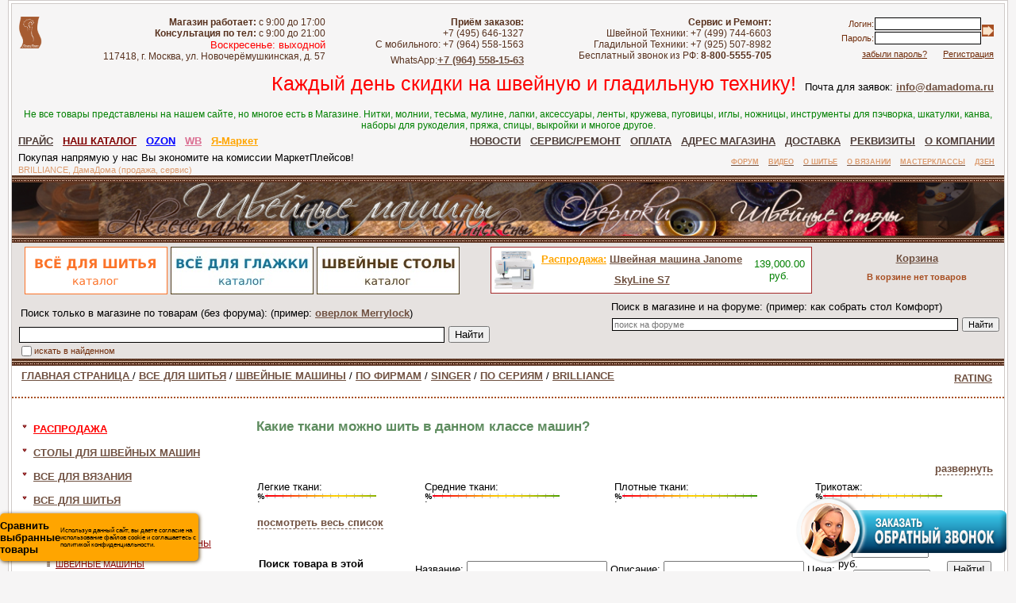

--- FILE ---
content_type: text/html; charset=windows-1251
request_url: https://damadoma.ru/cat2597.html
body_size: 24551
content:

    

<head>
<title>BRILLIANCE, ДамаДома (продажа, сервис)</title>
<meta http-equiv="Content-Type" content="text/html; charset=windows-1251">
<META name="ROBOTS" content="all">
<META Name="Revisit" content="7">  
<LINK REL="SHORTCUT ICON" HREF="/favicon.ico">
<meta name="Description" content="BRILLIANCE, ДамаДома (продажа, сервис), .">
<meta name="KeyWords" lang="ru" content=", BRILLIANCE, ДамаДома (продажа, сервис).">
<meta name="yandex-verification" content="34b278b220abd3cb">
<meta name="yandex-verification" content="640561149bf67018" />
<meta name="yandex-verification" content="a1c2de1e0d4ee88f" />


<link rel=STYLESHEET href="/style0.css" type="text/css">
<link rel="canonical" href="https://damadoma.ru/cat2597.html" />
<link rel="stylesheet" type="text/css" href="/css/style.css">
<script type="text/javascript" src="/js/set.js"></script>
<script src="https://ajax.googleapis.com/ajax/libs/jquery/2.1.3/jquery.min.js"></script>
<script language="javascript">
<!--


	function open_window(link,w,h) //opens new window
	{
		var win = "width="+w+",height="+h+",menubar=no,location=no,resizable=yes,scrollbars=yes";
		newWin = window.open(link,'newWin',win);
		newWin.focus();
	}

	function open_printable_version(link) //opens new window
	{
		var win = "menubar=no,location=no,resizable=yes,scrollbars=yes";
		newWin = window.open(link,'perintableWin',win);
		newWin.focus();
	}

	function confirmDelete(id, ask, url) //confirm order delete
	{
		temp = window.confirm(ask);
		if (temp) //delete
		{
			window.location=url+id;
		}
	}

	

	function confirmUnsubscribe() //unsubscription confirmation
	{
		temp = window.confirm('Вы уверены, что хотите отменить регистрацию в магазине?');
		if (temp) //delete
		{
			window.location="index.php?killuser=yes";
		}
	}

	function validate() // newsletter subscription form validation
	{
		if (document.subscription_form.email.value.length<1)
		{
			alert("Пожалуйста, вводите email правильно");
			return false;
		}
		if (document.subscription_form.email.value == 'Email')
		{
			alert("Пожалуйста, вводите email правильно");
			return false;
		}
		return true;
	}
	function validate_disc() // review form verification
	{
		if (document.formD.nick.value.length<1)
		{
			alert("Пожалуйста, введите Ваш псевдоним");
			return false;
		}

		if (document.formD.topic.value.length<1)
		{
			alert("Пожалуйста, введите тему сообщения");
			return false;
		}

		return true;
	}
	function validate_search()
	{

		if (document.Sform.price1.value!="" && ((document.Sform.price1.value < 0) || isNaN(document.Sform.price1.value)))
		{
			alert("Цена должна быть положительным числом");
			return false;
		}
		if (document.Sform.price2.value!="" && ((document.Sform.price2.value < 0) || isNaN(document.Sform.price2.value)))
		{
			alert("Цена должна быть положительным числом");
			return false;
		}

		return true;
	}

-->
</script>


<script src="kcaptcha/js_captcha.js"></script> 
<script src="/style1.js"></script>
</head><body marginwidth=0 marginheight=0 leftmargin=0 topmargin=0 align=center border=0 bgcolor=#f6f5f5>
<!--<body marginwidth=0 marginheight=0 leftmargin=0 topmargin=0 align=center border=0 background='images-podlogka/vesna.jpg'>//-->
<a name="inquiry"></a>
<a name=#top_top></a>
<a name="top_page"></a> 


<!--LiveInternet counter-->
<!--
        <script type='text/javascript'>
        window['l'+'i'+'veT'+'e'+'x'] = true,
        window['live'+'TexI'+'D'] = 48296,
        window['l'+'iveTe'+'x_objec'+'t'] = true;
        (function() {
        var t = document['create'+'El'+'ement']('script');
        t.type ='text/javascript';
        t.async = true;
        t.src = '//c'+'s15.liv'+'etex.ru/js/'+'client.js';
        var c = document['getEleme'+'ntsByT'+'agNam'+'e']('script')[0];
        if ( c ) c['p'+'a'+'re'+'nt'+'Nod'+'e']['inse'+'rtBe'+'for'+'e'](t, c);
        else document['docu'+'ment'+'El'+'ement']['firs'+'tChi'+'ld']['app'+'e'+'ndC'+'hild'](t);
        })();
        </script>
//-->        



<div id="glavdiv">
<noindex>
<center>

<script>

let MobileRedirect = (function(){
	let obj = {};
	obj.forceRedirect = function(){
		let width = (window.innerWidth > 0) ? window.innerWidth : screen.width;
		width = window.screen.width; 
		if(width<=600){
			let need_redirect = MobileRedirect.redirectCookieManagement();
			if(need_redirect === true){
				window.location = 'https://m.damadoma.ru'+location.pathname+location.search;
			}
		}
	};
	
	obj.redirectCookieManagement = function(){
		if (getCookie("first_visit") != "true") { // first_visit will be set in the same file on mobile version
			return true;    
		}
		return false; 
	};
	
	function getCookie(cname){
	  var name = cname + "=";
	  var ca = document.cookie.split(';');
	  for(var i = 0; i <ca.length; i++) {
			var c = ca[i];
			while (c.charAt(0)==' ') {
				 c = c.substring(1);
			}
			if (c.indexOf(name) == 0) {
				 return c.substring(name.length,c.length);
			}
	  }
	  return "";		
	};
	return obj;
})();

MobileRedirect.forceRedirect();
/*
function forceRedirect(){
	var width = (window.innerWidth > 0) ? window.innerWidth : screen.width;
	if(width<=600){
		window.location = 'https://m.damadoma.ru'+location.pathname+location.search;
	}
}
redirectCookieManagement(){
	if (getCookie("first_visit") != "true") {
      document.cookie = "first_visit=true";
      return true;    
   }
	return false; 
}

function getCookie(cname) {
	  var name = cname + "=";
	  var ca = document.cookie.split(';');
	  for(var i = 0; i <ca.length; i++) {
			var c = ca[i];
			while (c.charAt(0)==' ') {
				 c = c.substring(1);
			}
			if (c.indexOf(name) == 0) {
				 return c.substring(name.length,c.length);
			}
	  }
	  return "";
 }   
*/
 
 
function redirectMobile(){
window.location = 'https://m.damadoma.ru'+location.pathname+location.search;
}

</script>
<a id="mobile_version_link" href="javascript:redirectMobile();void(0)"><br><br>Разрешение экрана вашего браузера мало, возможно, Вам удобнее будет посмотреть<br>
<span style="font-size:24.0pt;color:red">МОБИЛЬНУЮ (КРАТКУЮ) ВЕРСИЮ САЙТА</span>!<br><br></a>
</center>
</noindex>
 

 

<!--
<div class="vremena_img spring"></div>
<div class="vremena_img summer"></div>
<div class="vremena_img autumn"></div>
<div class="vremena_img winter"></div>
<div class="vremena_img other"></div>

//-->

 
 <!-- новогодняя мотня 2.1//-->
<!--
 <link rel="stylesheet" href="new-year-garland/style.css">
<script src="new-year-garland/script.js" defer></script>	

<div class="b-page_newyear">
	<div class="b-page__content">
	<i class="b-head-decor">
		<i class="b-head-decor__inner b-head-decor__inner_n1">
		  <div class="b-ball b-ball_n1 b-ball_bounce" data-note="0"><div class="b-ball__right"></div><div class="b-ball__i"></div></div>
		  <div class="b-ball b-ball_n2 b-ball_bounce" data-note="1"><div class="b-ball__right"></div><div class="b-ball__i"></div></div>
		  <div class="b-ball b-ball_n3 b-ball_bounce" data-note="2"><div class="b-ball__right"></div><div class="b-ball__i"></div></div>
		  <div class="b-ball b-ball_n4 b-ball_bounce" data-note="3"><div class="b-ball__right"></div><div class="b-ball__i"></div></div>
		  <div class="b-ball b-ball_n5 b-ball_bounce" data-note="4"><div class="b-ball__right"></div><div class="b-ball__i"></div></div>
		  <div class="b-ball b-ball_n6 b-ball_bounce" data-note="5"><div class="b-ball__right"></div><div class="b-ball__i"></div></div>
		  <div class="b-ball b-ball_n7 b-ball_bounce" data-note="6"><div class="b-ball__right"></div><div class="b-ball__i"></div></div>
		  <div class="b-ball b-ball_n8 b-ball_bounce" data-note="7"><div class="b-ball__right"></div><div class="b-ball__i"></div></div>
		  <div class="b-ball b-ball_n9 b-ball_bounce" data-note="8"><div class="b-ball__right"></div><div class="b-ball__i"></div></div>
		  <div class="b-ball b-ball_i1"><div class="b-ball__right"></div><div class="b-ball__i"></div></div>
		  <div class="b-ball b-ball_i2"><div class="b-ball__right"></div><div class="b-ball__i"></div></div>
		  <div class="b-ball b-ball_i3"><div class="b-ball__right"></div><div class="b-ball__i"></div></div>
		  <div class="b-ball b-ball_i4"><div class="b-ball__right"></div><div class="b-ball__i"></div></div>
		  <div class="b-ball b-ball_i5"><div class="b-ball__right"></div><div class="b-ball__i"></div></div>
		  <div class="b-ball b-ball_i6"><div class="b-ball__right"></div><div class="b-ball__i"></div></div>
		</i>
		<i class="b-head-decor__inner b-head-decor__inner_n2">
		  <div class="b-ball b-ball_n1 b-ball_bounce" data-note="9"><div class="b-ball__right"></div><div class="b-ball__i"></div></div>
		  <div class="b-ball b-ball_n2 b-ball_bounce" data-note="10"><div class="b-ball__right"></div><div class="b-ball__i"></div></div>
		  <div class="b-ball b-ball_n3 b-ball_bounce" data-note="11"><div class="b-ball__right"></div><div class="b-ball__i"></div></div>
		  <div class="b-ball b-ball_n4 b-ball_bounce" data-note="12"><div class="b-ball__right"></div><div class="b-ball__i"></div></div>
		  <div class="b-ball b-ball_n5 b-ball_bounce" data-note="13"><div class="b-ball__right"></div><div class="b-ball__i"></div></div>
		  <div class="b-ball b-ball_n6 b-ball_bounce" data-note="14"><div class="b-ball__right"></div><div class="b-ball__i"></div></div>
		  <div class="b-ball b-ball_n7 b-ball_bounce" data-note="15"><div class="b-ball__right"></div><div class="b-ball__i"></div></div>
		  <div class="b-ball b-ball_n8 b-ball_bounce" data-note="16"><div class="b-ball__right"></div><div class="b-ball__i"></div></div>
		  <div class="b-ball b-ball_n9 b-ball_bounce" data-note="17"><div class="b-ball__right"></div><div class="b-ball__i"></div></div>
		  <div class="b-ball b-ball_i1"><div class="b-ball__right"></div><div class="b-ball__i"></div></div>
		  <div class="b-ball b-ball_i2"><div class="b-ball__right"></div><div class="b-ball__i"></div></div>
		  <div class="b-ball b-ball_i3"><div class="b-ball__right"></div><div class="b-ball__i"></div></div>
		  <div class="b-ball b-ball_i4"><div class="b-ball__right"></div><div class="b-ball__i"></div></div>
		  <div class="b-ball b-ball_i5"><div class="b-ball__right"></div><div class="b-ball__i"></div></div>
		  <div class="b-ball b-ball_i6"><div class="b-ball__right"></div><div class="b-ball__i"></div></div>
		</i>
		<i class="b-head-decor__inner b-head-decor__inner_n3">
		  <div class="b-ball b-ball_n1 b-ball_bounce" data-note="18"><div class="b-ball__right"></div><div class="b-ball__i"></div></div>
		  <div class="b-ball b-ball_n2 b-ball_bounce" data-note="19"><div class="b-ball__right"></div><div class="b-ball__i"></div></div>
		  <div class="b-ball b-ball_n3 b-ball_bounce" data-note="20"><div class="b-ball__right"></div><div class="b-ball__i"></div></div>
		  <div class="b-ball b-ball_n4 b-ball_bounce" data-note="21"><div class="b-ball__right"></div><div class="b-ball__i"></div></div>
		  <div class="b-ball b-ball_n5 b-ball_bounce" data-note="22"><div class="b-ball__right"></div><div class="b-ball__i"></div></div>
		  <div class="b-ball b-ball_n6 b-ball_bounce" data-note="23"><div class="b-ball__right"></div><div class="b-ball__i"></div></div>
		  <div class="b-ball b-ball_n7 b-ball_bounce" data-note="24"><div class="b-ball__right"></div><div class="b-ball__i"></div></div>
		  <div class="b-ball b-ball_n8 b-ball_bounce" data-note="25"><div class="b-ball__right"></div><div class="b-ball__i"></div></div>
		  <div class="b-ball b-ball_n9 b-ball_bounce" data-note="26"><div class="b-ball__right"></div><div class="b-ball__i"></div></div>
		  <div class="b-ball b-ball_i1"><div class="b-ball__right"></div><div class="b-ball__i"></div></div>
		  <div class="b-ball b-ball_i2"><div class="b-ball__right"></div><div class="b-ball__i"></div></div>
		  <div class="b-ball b-ball_i3"><div class="b-ball__right"></div><div class="b-ball__i"></div></div>
		  <div class="b-ball b-ball_i4"><div class="b-ball__right"></div><div class="b-ball__i"></div></div>
		  <div class="b-ball b-ball_i5"><div class="b-ball__right"></div><div class="b-ball__i"></div></div>
		  <div class="b-ball b-ball_i6"><div class="b-ball__right"></div><div class="b-ball__i"></div></div>
		</i>
		<i class="b-head-decor__inner b-head-decor__inner_n4">
		  <div class="b-ball b-ball_n1 b-ball_bounce" data-note="27"><div class="b-ball__right"></div><div class="b-ball__i"></div></div>
		  <div class="b-ball b-ball_n2 b-ball_bounce" data-note="28"><div class="b-ball__right"></div><div class="b-ball__i"></div></div>
		  <div class="b-ball b-ball_n3 b-ball_bounce" data-note="29"><div class="b-ball__right"></div><div class="b-ball__i"></div></div>
		  <div class="b-ball b-ball_n4 b-ball_bounce" data-note="30"><div class="b-ball__right"></div><div class="b-ball__i"></div></div>
		  <div class="b-ball b-ball_n5 b-ball_bounce" data-note="31"><div class="b-ball__right"></div><div class="b-ball__i"></div></div>
		  <div class="b-ball b-ball_n6 b-ball_bounce" data-note="32"><div class="b-ball__right"></div><div class="b-ball__i"></div></div>
		  <div class="b-ball b-ball_n7 b-ball_bounce" data-note="33"><div class="b-ball__right"></div><div class="b-ball__i"></div></div>
		  <div class="b-ball b-ball_n8 b-ball_bounce" data-note="34"><div class="b-ball__right"></div><div class="b-ball__i"></div></div>
		  <div class="b-ball b-ball_n9 b-ball_bounce" data-note="35"><div class="b-ball__right"></div><div class="b-ball__i"></div></div>
		  <div class="b-ball b-ball_i1"><div class="b-ball__right"></div><div class="b-ball__i"></div></div>
		  <div class="b-ball b-ball_i2"><div class="b-ball__right"></div><div class="b-ball__i"></div></div>
		  <div class="b-ball b-ball_i3"><div class="b-ball__right"></div><div class="b-ball__i"></div></div>
		  <div class="b-ball b-ball_i4"><div class="b-ball__right"></div><div class="b-ball__i"></div></div>
		  <div class="b-ball b-ball_i5"><div class="b-ball__right"></div><div class="b-ball__i"></div></div>
		  <div class="b-ball b-ball_i6"><div class="b-ball__right"></div><div class="b-ball__i"></div></div>
		</i>
		<i class="b-head-decor__inner b-head-decor__inner_n5">
		  <div class="b-ball b-ball_n1 b-ball_bounce" data-note="0"><div class="b-ball__right"></div><div class="b-ball__i"></div></div>
		  <div class="b-ball b-ball_n2 b-ball_bounce" data-note="1"><div class="b-ball__right"></div><div class="b-ball__i"></div></div>
		  <div class="b-ball b-ball_n3 b-ball_bounce" data-note="2"><div class="b-ball__right"></div><div class="b-ball__i"></div></div>
		  <div class="b-ball b-ball_n4 b-ball_bounce" data-note="3"><div class="b-ball__right"></div><div class="b-ball__i"></div></div>
		  <div class="b-ball b-ball_n5 b-ball_bounce" data-note="4"><div class="b-ball__right"></div><div class="b-ball__i"></div></div>
		  <div class="b-ball b-ball_n6 b-ball_bounce" data-note="5"><div class="b-ball__right"></div><div class="b-ball__i"></div></div>
		  <div class="b-ball b-ball_n7 b-ball_bounce" data-note="6"><div class="b-ball__right"></div><div class="b-ball__i"></div></div>
		  <div class="b-ball b-ball_n8 b-ball_bounce" data-note="7"><div class="b-ball__right"></div><div class="b-ball__i"></div></div>
		  <div class="b-ball b-ball_n9 b-ball_bounce" data-note="8"><div class="b-ball__right"></div><div class="b-ball__i"></div></div>
		  <div class="b-ball b-ball_i1"><div class="b-ball__right"></div><div class="b-ball__i"></div></div>
		  <div class="b-ball b-ball_i2"><div class="b-ball__right"></div><div class="b-ball__i"></div></div>
		  <div class="b-ball b-ball_i3"><div class="b-ball__right"></div><div class="b-ball__i"></div></div>
		  <div class="b-ball b-ball_i4"><div class="b-ball__right"></div><div class="b-ball__i"></div></div>
		  <div class="b-ball b-ball_i5"><div class="b-ball__right"></div><div class="b-ball__i"></div></div>
		  <div class="b-ball b-ball_i6"><div class="b-ball__right"></div><div class="b-ball__i"></div></div>
		</i>
		<i class="b-head-decor__inner b-head-decor__inner_n6">
		  <div class="b-ball b-ball_n1 b-ball_bounce" data-note="9"><div class="b-ball__right"></div><div class="b-ball__i"></div></div>
		  <div class="b-ball b-ball_n2 b-ball_bounce" data-note="10"><div class="b-ball__right"></div><div class="b-ball__i"></div></div>
		  <div class="b-ball b-ball_n3 b-ball_bounce" data-note="11"><div class="b-ball__right"></div><div class="b-ball__i"></div></div>
		  <div class="b-ball b-ball_n4 b-ball_bounce" data-note="12"><div class="b-ball__right"></div><div class="b-ball__i"></div></div>
		  <div class="b-ball b-ball_n5 b-ball_bounce" data-note="13"><div class="b-ball__right"></div><div class="b-ball__i"></div></div>
		  <div class="b-ball b-ball_n6 b-ball_bounce" data-note="14"><div class="b-ball__right"></div><div class="b-ball__i"></div></div>
		  <div class="b-ball b-ball_n7 b-ball_bounce" data-note="15"><div class="b-ball__right"></div><div class="b-ball__i"></div></div>
		  <div class="b-ball b-ball_n8 b-ball_bounce" data-note="16"><div class="b-ball__right"></div><div class="b-ball__i"></div></div>
		  <div class="b-ball b-ball_n9 b-ball_bounce" data-note="17"><div class="b-ball__right"></div><div class="b-ball__i"></div></div>
		  <div class="b-ball b-ball_i1"><div class="b-ball__right"></div><div class="b-ball__i"></div></div>
		  <div class="b-ball b-ball_i2"><div class="b-ball__right"></div><div class="b-ball__i"></div></div>
		  <div class="b-ball b-ball_i3"><div class="b-ball__right"></div><div class="b-ball__i"></div></div>
		  <div class="b-ball b-ball_i4"><div class="b-ball__right"></div><div class="b-ball__i"></div></div>
		  <div class="b-ball b-ball_i5"><div class="b-ball__right"></div><div class="b-ball__i"></div></div>
		  <div class="b-ball b-ball_i6"><div class="b-ball__right"></div><div class="b-ball__i"></div></div>
		</i>
		<i class="b-head-decor__inner b-head-decor__inner_n7">
		  <div class="b-ball b-ball_n1 b-ball_bounce" data-note="18"><div class="b-ball__right"></div><div class="b-ball__i"></div></div>
		  <div class="b-ball b-ball_n2 b-ball_bounce" data-note="19"><div class="b-ball__right"></div><div class="b-ball__i"></div></div>
		  <div class="b-ball b-ball_n3 b-ball_bounce" data-note="20"><div class="b-ball__right"></div><div class="b-ball__i"></div></div>
		  <div class="b-ball b-ball_n4 b-ball_bounce" data-note="21"><div class="b-ball__right"></div><div class="b-ball__i"></div></div>
		  <div class="b-ball b-ball_n5 b-ball_bounce" data-note="22"><div class="b-ball__right"></div><div class="b-ball__i"></div></div>
		  <div class="b-ball b-ball_n6 b-ball_bounce" data-note="23"><div class="b-ball__right"></div><div class="b-ball__i"></div></div>
		  <div class="b-ball b-ball_n7 b-ball_bounce" data-note="24"><div class="b-ball__right"></div><div class="b-ball__i"></div></div>
		  <div class="b-ball b-ball_n8 b-ball_bounce" data-note="25"><div class="b-ball__right"></div><div class="b-ball__i"></div></div>
		  <div class="b-ball b-ball_n9 b-ball_bounce" data-note="26"><div class="b-ball__right"></div><div class="b-ball__i"></div></div>
		  <div class="b-ball b-ball_i1"><div class="b-ball__right"></div><div class="b-ball__i"></div></div>
		  <div class="b-ball b-ball_i2"><div class="b-ball__right"></div><div class="b-ball__i"></div></div>
		  <div class="b-ball b-ball_i3"><div class="b-ball__right"></div><div class="b-ball__i"></div></div>
		  <div class="b-ball b-ball_i4"><div class="b-ball__right"></div><div class="b-ball__i"></div></div>
		  <div class="b-ball b-ball_i5"><div class="b-ball__right"></div><div class="b-ball__i"></div></div>
		  <div class="b-ball b-ball_i6"><div class="b-ball__right"></div><div class="b-ball__i"></div></div>
		</i>
	</i>
	</div>
</div>
 <br> <br>
//-->


<table width=1260 border=1 bordercolor="#cfcac8" cellpadding="0" cellspacing="3" align=center bgcolor="#ffffff">
<tr><td bgcolor=#f6f5f5>
<br>
<table width="100%" cellpadding="1" cellspacing="0" bgcolor=#f6f5f5>
<tr>
<td width="*" align=center valign=top>
<a href=/index.php><img src=/shapka_new/logo.png height=40 border=0></a>
</td>
<td width="28%" align=right valign=top>
<span style=font-size:12px;color:#58321f>
<b>Магазин работает:</b> с 9:00 до 17:00
<br><b>Консультация по тел:</b> с 9:00 до 21:00
<br><font color=red>Воскресенье: выходной</font>
<br><span style=font-size:12px;color:#58321f>117418, г. Москва, ул. Новочерёмушкинская, д. 57</span>
</span>
</td>
<td width="20%" align=right valign=top>
<span style=font-size:12px;color:#58321f>
<b>Приём заказов:</b> 
<br>+7 (495) 646-1327
<br>С мобильного: +7 (964) 558-1563</a>
<br>WhatsApp:<a href="https://api.whatsapp.com/send?phone=79645581563" target=_blank>+7 (964) 558-15-63</a>
</span>
</td>
<td width="25%" align=right valign=top>
<span style=font-size:12px;color:#58321f> 
<b>Сервис и Ремонт:</b>
<br>Швейной Техники: +7 (499) 744-6603
<br>Гладильной Техники: +7 (925) 507-8982
<br><span style=font-size:12px;color:#58321f>Бесплатный звонок из РФ:</span> <span style=font-size:12px;color:#58321f><b>8-800-5555-705</b></span>

</span>
</td>
<td width="*" align=right valign=top>


	
	<table cellpadding="0" cellspacing="0">
	<form action="index.php" method=post>
	<tr>
	 <td>
		<table border=0 cellpadding="0" cellspacing="0">
		 <input type="hidden" name="enter" value="1">
		 <tr>
			<td align=right><font class="olive">Логин:</font></td>
			<td><input type="text" class="login" name="user_login" size=20></td>
		 </tr>
		 <tr>
			<td align=right><font class="olive">Пароль:</font></td>
			<td><input name="user_pw" class="login" type="password" size=20></td>
		 </tr>
		</table>
	 </td>
	 <td>
		<input type="image" src="images/arrow_olive_dark.gif" value=" Отправить "><br>
			 </td>
	</tr>

				 <input type=hidden name=categoryID value="2597"> 
	</form>
	</table>
 <a href="index.php?logging=yes" class="olive">забыли пароль?</a>
&nbsp;&nbsp;&nbsp;&nbsp;<a href="index.php?register=yes" class="olive">Регистрация</a> 

     
 
</td>
<td width=1%>
&nbsp;
</td>
</tr>
</table>

<table width="100%" cellpadding="1" cellspacing="0" bgcolor=#f6f5f5>
<tr>
<td width="*" align=right>  
<span style=font-size:25px;color:red>Каждый день скидки на швейную и гладильную технику!
</span>
&nbsp;Почта для заявок:</span> <a href="mailto:info@damadoma.ru">info@damadoma.ru</a>   &nbsp;&nbsp;
</td>
</tr>
</table>

<!--<p align=center width="*"><span style=font-size:16px;color:red>
Внимание! Магазин с 31 декабря по 11 января не работает, но мы принимаем заказы по телефону и on-line на сайте.
С наступающим Новым годом!
Приносим извинения за неудобство!//--></span></p>

<table width="100%" cellpadding="0" cellspacing="0" bgcolor=#ffffff>
<tr>
<td align=center width="*"> 


<!--<script src=https://damadoma.ru/subdomen/top-ssilki.js></script>
//-->


<table width=100% border=0 cellpadding="0" cellspacing="0"> 
<tr>
<td valign=top align=center bgcolor=#f6f5f5>
<span style=font-size:12px;color:green>Не все товары представлены на нашем сайте, но многое есть в Магазине. Нитки, молнии, тесьма, мулине, лапки, аксессуары, ленты, 
кружева, пуговицы, иглы, ножницы, инструменты для пэчворка, шкатулки, канва, наборы для рукоделия, пряжа, спицы, выкройки и многое другое.</span>
</td></tr></table>


<table width=100% border=0 cellpadding="0" cellspacing="0"> 
<tr>
<td valign=top align=left bgcolor=#f6f5f5>

&nbsp;&nbsp;<a href=/index.php?show_price=yes><font color=#4e3d38>ПРАЙС</font></a>
&nbsp;&nbsp;<a href=/cat599.html><font color=maroon>НАШ КАТАЛОГ</font></a>
&nbsp;&nbsp;<a href=https://www.ozon.ru/seller/kompaniya-dama-doma-172955/?miniapp=seller_172955 target=_blank><font color=blue>OZON</font></a>
&nbsp;&nbsp;<a href=https://www.wildberries.ru/seller/543937 target=_blank><font color=palevioletred>WB</font></a>
&nbsp;&nbsp;<a href=https://market.yandex.ru/cc/8Ap3UK target=_blank><font color=orange>Я-Маркет</font></a>


</td>
<td valign=top align=right bgcolor=#f6f5f5>
&nbsp;&nbsp;<a href=/index.php?news=yes><font color=#4e3d38>НОВОСТИ</font></a>
&nbsp;&nbsp;<a href=http://shveysovet.ru/ target=_blank><font color=#4e3d38>СЕРВИС/РЕМОНТ</font></a>
&nbsp;&nbsp;<a href=/index.php?show_aux_page=274><font color=#4e3d38>ОПЛАТА</font></a>
&nbsp;&nbsp;<a href=/index.php?show_aux_page=99><font color=#4e3d38>АДРЕС МАГАЗИНА</font></a>
&nbsp;&nbsp;<a href=/goroda/index.html><font color=#4e3d38>ДОСТАВКА</font></a>
&nbsp;&nbsp;<a href=/index.php?show_aux_page=155><font color=#4e3d38>РЕКВИЗИТЫ</font></a>
&nbsp;&nbsp;<a href=/index.php?show_aux_page=3><font color=#4e3d38>О КОМПАНИИ</font></a>
&nbsp;&nbsp;


</td></tr></table>

<table width=100% border=0 cellpadding="0" cellspacing="0"> 
<tr>
<td valign=top align=left bgcolor=#f6f5f5>
&nbsp;&nbsp;Покупая напрямую у нас Вы экономите на комиссии МаркетПлейсов! 
<br>
&nbsp;&nbsp;<span style='font-size:8.0pt; color:#dd9d70;'>BRILLIANCE, ДамаДома (продажа, сервис)</span>
</td>
<td valign=top align=right bgcolor=#f6f5f5>
<a href=/forum_bb/index.php target=_blank><span style='font-size:7.0pt; color:#dd9d70;'>ФОРУМ</span></a>
&nbsp;&nbsp;<a href=/forum_bb/viewforum.php?f=401><span style='font-size:7.0pt; color:#dd9d70;'>ВИДЕО</span></a>
&nbsp;&nbsp;<a href=/forum_bb/viewforum.php?f=65><span style='font-size:7.0pt; color:#dd9d70;'>О ШИТЬЕ</span></a>
&nbsp;&nbsp;<a href=/forum_bb/viewforum.php?f=66><span style='font-size:7.0pt; color:#dd9d70;'>О ВЯЗАНИИ</span></a>
&nbsp;&nbsp;<a href=/forum_bb/viewforum.php?f=41><span style='font-size:7.0pt; color:#dd9d70;'>МАСТЕРКЛАССЫ</span></a>
&nbsp;&nbsp;<a href=https://dzen.ru/damadoma.ru target=_blank><span style='font-size:7.0pt; color:#dd9d70;'>ДЗЕН</span></a>
&nbsp;&nbsp;

</td></tr></table>



<!--
<table width=100% border=0 cellpadding="0" cellspacing="0"> 
    <tr><td align=center bgcolor=#f6f5f5>
<span style='font-size:14.0pt; color:orangered;'>С 31 декабря по 5 января - мы на каникулах. Поздравляем Вас с Новым Годом!</span>
    </td></tr>
</table> 
//-->

<table width="100%" border="0" cellpadding="0" cellspacing="0" background="/shapka_new/top2.jpg" height="9"> 
<tr>
<td valign="top" align="left">
</td></tr></table>


<table width="100%" border="0" cellspacing="0" cellpadding="0" >
<tr>
<td valign=top>

 
 
 
 
 
<table width=100% border=0 cellpadding="0" cellspacing="0">
<tr>
<td valign=top align=center bgcolor=#5d3724><div style="position:fixed;right:100%;">
<script>window.yaContextCb=window.yaContextCb||[]</script>
<script src="https://yandex.ru/ads/system/context.js" async></script>
<div id="yandex_rtb_R-A-9226403-1"></div>
<!-- Yandex.RTB R-A-9230089-1 -->
<div id="yandex_rtb_R-A-9230089-1"></div>
<script>
window.yaContextCb.push(() => {
    Ya.Context.AdvManager.render({
        "blockId": "R-A-9230089-1",
        "renderTo": "yandex_rtb_R-A-9230089-1"
    })
})
</script>
</div>
<img src='/images/shveyka.jpg' border=0 width=100%>
 
</td></tr></table>
 
 
<table width=100% border=0 cellpadding="0" cellspacing="0" background=/shapka_new/top2.jpg height=9>
<tr>
<td valign=top align=left>
</td></tr></table>
 

<table width=100% border=0 cellpadding="0" cellspacing="5" align=center bgcolor=#e6e2e0>
<tr>
<td width=570 align=center height=50 valign=center>
        <nav>
               <ul id="menu_primary">
 
                       <li><a href='/cat599.html'><img src='/images-menu_new/new_menu-1.jpg' border=0></a>
<!--
<div class='primary_sub_menu' style="width:930px">
<ul class="column_sub_menu">
<li><a href=/index.php?categoryID=1024><img src=/images-icons/vishivalnie_mashini.jpg border=0></a></li>
<p class="pageSeparator"></p>
<li><a href=/index.php?categoryID=456 ><img src=/images-icons/shveyno_vishivalnie_mashini.jpg border=0></a></li>
<p class="pageSeparator"></p>
<li><a href=/index.php?categoryID=381 ><img src=/images-icons/manekeni.jpg border=0></a></li>
</ul>
<ul class="column_sub_menu">
<li><a href=/index.php?categoryID=446 ><img src=/images-icons/shveynie_mashini.jpg border=0></a></li>
<p class="pageSeparator"></p>
<li><a href=/index.php?categoryID=817 ><img src=/images-icons/accessuari_dlya_shitya.jpg border=0></a></li>
<p class="pageSeparator"></p>
<li><a href=/index.php?categoryID=894 ><img src=/images-icons/vyazalnaya_tehnika.jpg border=0></a></li>
</ul>
<ul class="column_sub_menu">
<li><a href=/index.php?categoryID=452 ><img src=/images-icons/koverloki.jpg border=0></a></li>
<p class="pageSeparator"></p>
<li><a href=/index.php?categoryID=398><img src=/images-icons/overloki.jpg border=0></a></li>
<p class="pageSeparator"></p>
<li><a href=/index.php?categoryID=1776 ><img src=/images-icons/promishlennaya_tehnika.jpg border=0></a></li>
</ul>
<ul class="column_sub_menu">
<li><a href=/index.php?categoryID=455 ><img src=/images-icons/rasposhivochnie_mashini.jpg border=0></a></li>
<p class="pageSeparator"></p>
<li><a href=/index.php?categoryID=1680 ><img src=/images-icons/shveynie_stoli.jpg border=0></a></li>
</ul>
<ul class="column_sub_menu">
<li>
<table width=200 border=0 cellpadding="0" cellspacing="0">
<tr>
<td>
<a href=index.php?categoryID=1585><img src=/reiting/logo/acme.jpg border=0></a>
<a href="index.php?categoryID=1074"><img src=/reiting/logo/astralux.jpg border=0></a>
<a href="index.php?categoryID=1076"><img src=/reiting/logo/aurora.jpg border=0></a>
<a href="index.php?categoryID=1097"><img src=/reiting/logo/babylock.jpg border=0></a>
<a href="index.php?categoryID=1077"><img src=/reiting/logo/bernina.jpg border=0></a>
<a href="index.php?categoryID=1079"><img src=/reiting/logo/brother.jpg border=0></a>
<a href="index.php?categoryID=1102"><img src=/reiting/logo/celine.jpg border=0></a>
<a href="index.php?categoryID=1099"><img src=/reiting/logo/diana.jpg border=0></a>
<a href="index.php?categoryID=1082"><img src=/reiting/logo/elna.jpg border=0></a>
</td><td>
<a href="index.php?categoryID=1084"><img src=/reiting/logo/husqvarna.jpg border=0></a>
<a href="index.php?categoryID=1085"><img src=/reiting/logo/jaguar.jpg border=0></a>
<a href="index.php?categoryID=1086"><img src=/reiting/logo/janome.jpg border=0></a>
<a href="index.php?categoryID=1087"><img src=/reiting/logo/juki.jpg border=0></a>
<a href="index.php?categoryID=1098"><img src=/reiting/logo/merrylock.jpg border=0></a>
<a href="index.php?categoryID=1101"><img src=/reiting/logo/my_double.jpg border=0></a>
<a href="/index.php?categoryID=2410"><img src=/reiting/logo/micron.jpg border=0></a>
<a href="index.php?categoryID=1091"><img src=/reiting/logo/pfaff.jpg border=0></a>
<a href="index.php?categoryID=1092"><img src=/reiting/logo/singer.jpg border=0></a>
</td></tr></table>
</li>
</ul>
</div>
//-->
                       </li>
                       <li><a href='/cat600.html'><img src='/images-menu_new/new_menu-2.jpg' border=0></a>
<!--
<div class='primary_sub_menu' style="width:750px">
<ul class="column_sub_menu">
<li><a href=/index.php?categoryID=376 ><img src=/images-icons/gladilniye_sistemi.jpg border=0></a></li>
<p class="pageSeparator"></p>
<li><a href=/index.php?categoryID=375 ><img src=/images-icons/gladilnie_doski.jpg border=0></a></li>
<p class="pageSeparator"></p>
<li><a href=/index.php?categoryID=374 ><img src=/images-icons/gladilnie_pressi.jpg border=0></a></li>
<p class="pageSeparator"></p>
<li><a href=/index.php?categoryID=870 ><img src=/images-icons/valovie_mashini.jpg border=0></a></li>
</ul>
<ul class="column_sub_menu">
<li><a href=/index.php?categoryID=1735 ><img src=/images-icons/parogeneratori.jpg border=0></a></li>
<p class="pageSeparator"></p>
<li><a href=/index.php?categoryID=380 ><img src=/images-icons/otparivateli.jpg border=0></a></li>
<p class="pageSeparator"></p>
<li><a href=/index.php?categoryID=850 ><img src=/images-icons/poroochistiteli.jpg border=0></a></li>
<p class="pageSeparator"></p>
<li><a href=/index.php?categoryID=777 ><img src=/images-icons/utyugi_shetki.jpg border=0></a></li>
</ul>
<ul class="column_sub_menu">
<li><a class=olive href=/index.php?categoryID=833 ><img src=/images-icons/accessuari_furnitura_dlya_glavenya.jpg border=0></a></li>
<p class="pageSeparator"></p>
<li><a href=/index.php?categoryID=382 ><img src=/images-icons/pressi_dlya_bryuk.jpg border=0></a></li>
<p class="pageSeparator"></p>
<li><a href=/index.php?categoryID=1060 ><img src=/images-icons/paromanekeni.jpg border=0></a></li>
<p class="pageSeparator"></p>
<li><a href=/index.php?categoryID=1022 ><img src=/images-icons/firmenniy_otdel_gm.jpg border=0></a></li>
<p class="pageSeparator"></p>
<li><a href=/index.php?categoryID=1021 ><img src=/images-icons/firmenniy_otdel_mie.jpg border=0></a></li>
</ul>             
<ul class="column_sub_menu">
<li>
<table width=200 border=0 cellpadding="0" cellspacing="0">
<tr>
<td>
<a href="index.php?categoryID=1157"><img src=/reiting/logo/aris.jpg border=0></a>
<a href="index.php?categoryID=1117"><img src=/reiting/logo/battistella.jpg border=0></a>
<a href="index.php?categoryID=1129"><img src=/reiting/logo/bieffe.jpg border=0></a>
<a href="index.php?categoryID=1077"><img src=/reiting/logo/bernina.jpg border=0></a>
<a href="index.php?categoryID=1080"><img src=/reiting/logo/comfort_vapo.jpg border=0></a>
<a href="index.php?categoryID=1160"><img src=/reiting/logo/delvir.jpg border=0></a>
<a href="index.php?categoryID=1132"><img src=/reiting/logo/domena.jpg border=0></a>
<a href="index.php?categoryID=1134"><img src=/reiting/logo/euroflex.jpg border=0></a>
<a href="index.php?categoryID=1082"><img src=/reiting/logo/elna.jpg border=0></a>&nbsp;
<a href="/index.php?categoryID=1138"><img src=/reiting/logo/gm_grand_master.jpg border=0></a>
<a href=index.php?categoryID=1874><img src=/reiting/logo/holek.jpg border=0></a>
<a href="index.php?categoryID=1120"><img src=/reiting/logo/komfort_vapo.jpg border=0></a>
<a href="index.php?categoryID=1114"><img src=/reiting/logo/krausen.jpg border=0></a></a>
</td><td>
<a href="index.php?categoryID=1144"><img src=/reiting/logo/kitfort.jpg border=0></a>
<a href="index.php?categoryID=1118"><img src=/reiting/logo/lavanda.jpg border=0></a>
<a href="index.php?categoryID=1130"><img src=/reiting/logo/lelit.jpg border=0></a>
<a href=index.php?categoryID=1873><img src=/reiting/logo/monster.jpg border=0></a>
<a href="index.php?categoryID=1119"><img src=/reiting/logo/metalnova.jpg border=0></a></a>
<a href="index.php?categoryID=1125"><img src=/reiting/logo/mie.jpg border=0></a>
<a href="index.php?categoryID=1116"><img src=/reiting/logo/polti.jpg border=0></a>
<a href="index.php?categoryID=1128"><img src=/reiting/logo/rotondi.jpg border=0></a>
<a href=index.php?categoryID=1185><img src=/reiting/logo/silter.jpg border=0></a>&nbsp;
<a href="index.php?categoryID=1154"><img src=/reiting/logo/sj_super_jet.jpg border=0></a>
<a href="index.php?categoryID=1092"><img src=/reiting/logo/singer.jpg border=0></a>
<a href="index.php?categoryID=1113"><img src=/reiting/logo/vaposteam.jpg border=0></a>
<a href="index.php?categoryID=1143"><img src=/reiting/logo/zauber.jpg border=0></a>
</td></tr></table>
</li>
</ul>
//-->
                              </div>
                       </li>
 
 
<!-- 
<li><a href='/cat601.html'><img src='/images-menu-top/0_4_new.jpg' alt=?¬?? ??? ??????? border=0></a>
                              <div class='primary_sub_menu' style="width:475px">
                                                                            
 <ul class="column_sub_menu">
<li><a href=/index.php?categoryID=379 ><img src=/images-icons/pilesosi.jpg border=0></a></li>
<p class="pageSeparator"></p>
<li><a href=/index.php?categoryID=2717><img src=/images-icons/paropilesosi.jpg border=0></a></li>
<p class="pageSeparator"></p>
<li><a href=/index.php?categoryID=810><img src=/images-icons/polomoechnie_mashini.jpg border=0></a></li>
</ul>
<ul class="column_sub_menu">
<li><a href=/index.php?categoryID=632><img src=/images-icons/minimojki.jpg border=0></a></li>
<p class="pageSeparator"></p>
<li><a href=/index.php?categoryID=1884><img src=/images-icons/mojki_visokogo_davleniya.jpg border=0></a></li>
<p class="pageSeparator"></p>
<li><a href=/index.php?categoryID=635><img src=/images-icons/penogeneratori.jpg border=0></a></li>
</ul>
<ul class="column_sub_menu">
<li>
<table width=100 border=0 cellpadding="0" cellspacing="0">
<tr>
<td>
<a href="index.php?categoryID=1138"><img src=/reiting/logo/gm_grand_master.jpg border=0></a>
<a href="index.php?categoryID=1161"><img src=/reiting/logo/becker.jpg border=0></a>
<a href="index.php?categoryID=1160"><img src=/reiting/logo/delvir.jpg border=0></a>
<a href="index.php?categoryID=1114"><img src=/reiting/logo/krausen.jpg border=0></a></a>
<a href="index.php?categoryID=1144"><img src=/reiting/logo/kitfort.jpg border=0></a>
<a href="index.php?categoryID=1119"><img src=/reiting/logo/metalnova.jpg border=0></a></a>
<a href="index.php?categoryID=1125"><img src=/reiting/logo/mie.jpg border=0></a>
<a href="index.php?categoryID=1143"><img src=/reiting/logo/zauber.jpg border=0></a>
</td></tr></table>
</li>
</ul>
 
                              </div>
 
               </li>

 
<li><a href='/cat894.html'><img src='/images-menu-top/0_11_new.jpg' alt='¬?? ??? ¬??????' border=0></a>
                              <div class='primary_sub_menu' style="width:350px">
                                                                            
 <ul class="column_sub_menu">
<li><a href=/cat1039.html ><img src=/images-icons/vyazalnie-mashini.jpg border=0></a></li>
<p class="pageSeparator"></p>
<li><a href=/cat1038.html ><img src=/images-icons/ketelnie-mashini.jpg border=0></a></li>
<p class="pageSeparator"></p>
<li><a href=/cat1063.html ><img src=/images-icons/tkackie-stanki.jpg border=0></a></li>
</ul>
<ul class="column_sub_menu">
<li><a href=/cat898.html ><img src=/images-icons/programmnoe-obespechenie.jpg border=0></a></li>
<p class="pageSeparator"></p>
<li><a href=/cat1061.html ><img src=/images-icons/aksessuari-dlya-vyazaniya.jpg border=0></a></li>
<p class="pageSeparator"></p>
<li><a href=/cat1064.html ><img src=/images-icons/aksessuari-tkackikh-stankovjpg.jpg border=0></a></li>
 
</ul>
                              </div>
<li>&nbsp;<a href='/cat1119.html'><img src='/images-menu-top/0_13_new.jpg' border=0></a></li>      
//-->               
<li><a href='/cat1687.html'><img src='/images-menu_new/new_menu-3.jpg' border=0></a></li>
</nav>   
</td>
<td width=* align=left valign=top>
    <!--
    <b>?????????? ??????? ??????? ? ?????????? ???????:</b>&nbsp;&nbsp;&nbsp;&nbsp;&nbsp;&nbsp;
<Table width=100% border=0><tr><td>

<a href=/index.php?categoryID=456><img src=/images-icons/small/shveyno_vishivalnie_mashini_m.jpg border=0></a>
<a href=/index.php?categoryID=446><img src=/images-icons/small/shveynie_mashini_m.jpg border=0></a>
<a href=/index.php?categoryID=452><img src=/images-icons/small/koverloki_m.jpg border=0></a>
<a href=/index.php?categoryID=398><img src=/images-icons/small/overloki_m.jpg border=0></a>
<a href=/index.php?categoryID=817><img src=/images-icons/small/acsessuari_dlya_shitya_m.jpg border=0></a>
<a href=/index.php?categoryID=455><img src=/images-icons/small/rasposhivochnie_mashini_m.jpg border=0></a>
<br>
<a href=/index.php?categoryID=376><img src=/images-icons/small/gladilnie_sistemi_m.jpg border=0></a>
<a href=/index.php?categoryID=375><img src=/images-icons/small/gladilnie_doski_m.jpg border=0></a>
<a href=/index.php?categoryID=1735><img src=/images-icons/small/parogeneratori_s_utyugom_m.jpg border=0></a>
<a href=/index.php?categoryID=380><img src=/images-icons/small/otparivateli_dlya_odejdi_m.jpg border=0></a>
<a href=/index.php?categoryID=833><img src=/images-icons/small/acsessuari_i_furnitura_dlya_glajenya_m.jpg border=0></a>
<a href=/cat1039.html><img src=/images-icons/small/vyazalnaya_tehnika_m.jpg border=0></a></li>
</td></tr></table>


//-->

<table style="border: 1px solid brown;" width=90% cellpadding=0 cellspacing=0 align=center bgcolor=#ffffff><tr>
<td align=center border=0><table border=0 width=100% cellpadding=0 cellspacing=0><tr><td align=center width=*>
<a href="index.php?productID=41610"><img src="products_pictures/Janome-SkyLine-S7_m.jpg" border=0 height=57></a>
</td>
<td align=center>
<a href=/cat16327.html><font color=orange>Распродажа:</font></a>
<a href="index.php?productID=41610">Швейная машина Janome SkyLine S7</a>
</td><td width=80 align=center>
<font color=green>139,000.00 руб.</font>
</td></tr></table>
</td> 
</tr></table>

</td>
<td width=210 align=center>

<!--


	
	<table cellpadding="0" cellspacing="0">
	<form action="index.php" method=post>
	<tr>
	 <td>
		<table border=0 cellpadding="0" cellspacing="0">
		 <input type="hidden" name="enter" value="1">
		 <tr>
			<td align=right><font class="olive">Логин:</font></td>
			<td><input type="text" class="login" name="user_login" size=20></td>
		 </tr>
		 <tr>
			<td align=right><font class="olive">Пароль:</font></td>
			<td><input name="user_pw" class="login" type="password" size=20></td>
		 </tr>
		</table>
	 </td>
	 <td>
		<input type="image" src="images/arrow_olive_dark.gif" value=" Отправить "><br>
			 </td>
	</tr>

				 <input type=hidden name=categoryID value="2597"> 
	</form>
	</table>
 <a href="index.php?logging=yes" class="olive">забыли пароль?</a>
&nbsp;&nbsp;&nbsp;&nbsp;<a href="index.php?register=yes" class="olive">Регистрация</a> 

 
<br>


<h2>333</h2>
<a href="index.php?shopping_cart=yes">Корзина</a>
//-->

<a href=index.php?shopping_cart=yes>Корзина</a>
<table>
				<tr>
			<td>

 									<div class="cart" id="shpcrtgc">В корзине нет товаров </div>
					<div class="cart" id="shpcrtca"><br /></div>
 				
			</td>
		</tr>
		</table>

</td>
</tr>
</table>


<table cellspacing=0 cellpadding=0 border=0 width=100%>
<tr>
<td width=60% bgcolor=#e6e2e0 valign=top>

<table cellspacing="0" cellpadding="0" border="0">

	<form action="index.php" method=get>


	

	<tr>

		<td rowspan="3">&nbsp;&nbsp;</td>

		<td colspan="2">

		<table>
		<tr><td>Поиск только в магазине по товарам (без форума): (пример: <a href=/cat409.html>оверлок Merrylock</a>)</td>
		<td></td>
		</tr>
		</table>

		</td>
	</tr>

	<tr>
		<td width=70%>
			<input type="text" name="searchstring" size="65" class="loginform"
				value="">
		</td>
		<td width=30%>
			<nobr>&nbsp;<input type=submit value="Найти">&nbsp;&nbsp;&nbsp;</nobr>


		</td>
	</tr>

		<!--
				-->

	<tr>
		<td colspan=1><table cellspacing="0" cellpadding="0" border="0">
			<tr>
			<td valign=top>


<input type="checkbox" name="inside" 
				></td>
			<td><font class="lightsmall">
		искать в найденном 
					</font>      
</form>

</td>
			</tr>

			</table>

		</td>

	</tr>



</table> 
 
</td>
<td width=* bgcolor=#e6e2e0 valign=top>
<span style='font-size:3.0pt;'>&nbsp</span> 

Поиск в магазине и на форуме: (пример: как собрать стол Комфорт)

<div class="ya-site-form ya-site-form_inited_no" onclick="return {'action':'/index-start.php','arrow':false,'bg':'transparent','fontsize':11,'fg':'#000000','language':'ru','logo':'rb','publicname':'Yandex Site Search #113898','suggest':true,'target':'_self','tld':'ru','type':2,'usebigdictionary':false,'searchid':113898,'input_fg':'#000000','input_bg':'#ffffff','input_fontStyle':'normal','input_fontWeight':'normal','input_placeholder':'поиск на форуме','input_placeholderColor':'#brown','input_borderColor':'#000000'}"><form action="https://yandex.ru/search/site/" method="get" target="_self" accept-charset="utf-8"><input type="hidden" name="searchid" value="113898"/><input type="hidden" name="l10n" value="ru"/><input type="hidden" name="reqenc" value=""/><input type="search" name="text" value=""/><input type="submit" value="?????"/></form></div><style type="text/css">.ya-page_js_yes .ya-site-form_inited_no { display: none; }</style><script type="text/javascript">(function(w,d,c){var s=d.createElement('script'),h=d.getElementsByTagName('script')[0],e=d.documentElement;if((' '+e.className+' ').indexOf(' ya-page_js_yes ')===-1){e.className+=' ya-page_js_yes';}s.type='text/javascript';s.async=true;s.charset='utf-8';s.src=(d.location.protocol==='https:'?'https:':'http:')+'//site.yandex.net/v2.0/js/all.js';h.parentNode.insertBefore(s,h);(w[c]||(w[c]=[])).push(function(){Ya.Site.Form.init()})})(window,document,'yandex_site_callbacks');</script>

<center>
 
</center>
 
 
 
</td>
</tr>
</table>
 
 

 
 
 
<table width=100% border=0 cellpadding="0" cellspacing="0" background=/shapka_new/top2.jpg height=9>
<tr>
<td valign=top align=left>
</td></tr></table>

<table width=100 align=right>
<tr><td align=right>       

<a href="index.php?show_aux_page=339">RATING</a>&nbsp;&nbsp;&nbsp;
 
</tr></td></table>
 
        &nbsp;&nbsp;      <a href="index.php">ГЛАВНАЯ СТРАНИЦА </a>
                                                                                                                                                / <a href="index.php?categoryID=599">ВСЕ ДЛЯ ШИТЬЯ</a>
                                                                                                                         / <a href="index.php?categoryID=446">ШВЕЙНЫЕ МАШИНЫ</a>
                                                                                                                         / <a href="index.php?categoryID=385">ПО ФИРМАМ</a>
                                                                                                                         / <a href="index.php?categoryID=947">SINGER</a>
                                                                                                                         / <a href="index.php?categoryID=1173">ПО СЕРИЯМ</a>
                                                                                                                         / <a href="index.php?categoryID=2597">BRILLIANCE</a>
                                                      

<p class="pageSeparator"></p>


<table border=0 width=100%  cellpadding="5" cellspacing="5" >
<tr>
<td width=280 valign=top>


 
<table width="100%">


	
	
	<tr>
	
	<td valign="top"><img src="images/arrow_category_small.gif" width="6" height="5">&nbsp;</td>

	<td>

		
		
  				  			<a href="index.php?categoryID=16327" 
				><font color=red>РАСПРОДАЖА</font></a>
			<br>		
  		
	</td></tr>

	
	
	<tr>
	
	<td valign="top"><img src="images/arrow_category_small.gif" width="6" height="5">&nbsp;</td>

	<td>

		
		
  				  			<a href="index.php?categoryID=1680" 
				>СТОЛЫ ДЛЯ ШВЕЙНЫХ МАШИН</a>
			<br>		
  		
	</td></tr>

	
	
	<tr>
	
	<td valign="top"><img src="images/arrow_category_small.gif" width="6" height="5">&nbsp;</td>

	<td>

		
		
  				  			<a href="index.php?categoryID=894" 
				>ВСЕ ДЛЯ ВЯЗАНИЯ</a>
			<br>		
  		
	</td></tr>

	
	
	<tr>
	
	<td valign="top"><img src="images/arrow_category_small.gif" width="6" height="5">&nbsp;</td>

	<td>

		
		
  				  			<a href="index.php?categoryID=599" 
				>ВСЕ ДЛЯ ШИТЬЯ</a>
			<br>		
  		
	</td></tr>

	
	
	<tr>
	
	<td valign="top">&nbsp;</td>

	<td>

					&nbsp;&nbsp;&nbsp;
		
		<img src="images/point.gif" width="8" height="8">
  				  			<a href="index.php?categoryID=1024" 
									class="standardsmall" 
				>ВЫШИВАЛЬНЫЕ МАШИНЫ</a>
			<br>		
  		
	</td></tr>

	
	
	<tr>
	
	<td valign="top">&nbsp;</td>

	<td>

					&nbsp;&nbsp;&nbsp;
		
		<img src="images/point.gif" width="8" height="8">
  				  			<a href="index.php?categoryID=456" 
									class="standardsmall" 
				>ШВЕЙНО-ВЫШИВАЛЬНЫЕ МАШИНЫ</a>
			<br>		
  		
	</td></tr>

	
	
	<tr>
	
	<td valign="top">&nbsp;</td>

	<td>

					&nbsp;&nbsp;&nbsp;
		
		<img src="images/point.gif" width="8" height="8">
  				  			<a href="index.php?categoryID=446" 
									class="standardsmall" 
				>ШВЕЙНЫЕ МАШИНЫ</a>
			<br>		
  		
	</td></tr>

	
	
	<tr>
	
	<td valign="top">&nbsp;</td>

	<td>

					&nbsp;&nbsp;&nbsp;
					&nbsp;&nbsp;&nbsp;
		
		<img src="images/point.gif" width="8" height="8">
  				  			<a href="index.php?categoryID=2666" 
									class="standardsmall" 
				>TOP-10</a>
			<br>		
  		
	</td></tr>

	
	
	<tr>
	
	<td valign="top">&nbsp;</td>

	<td>

					&nbsp;&nbsp;&nbsp;
					&nbsp;&nbsp;&nbsp;
		
		<img src="images/point.gif" width="8" height="8">
  				  			<a href="index.php?categoryID=431" 
									class="standardsmall" 
				>ПО ВИДАМ</a>
			<br>		
  		
	</td></tr>

	
	
	<tr>
	
	<td valign="top">&nbsp;</td>

	<td>

					&nbsp;&nbsp;&nbsp;
					&nbsp;&nbsp;&nbsp;
		
		<img src="images/point.gif" width="8" height="8">
  				  			<a href="index.php?categoryID=3160" 
									class="standardsmall" 
				>ПО ПРИМЕНЕНИЮ</a>
			<br>		
  		
	</td></tr>

	
	
	<tr>
	
	<td valign="top">&nbsp;</td>

	<td>

					&nbsp;&nbsp;&nbsp;
					&nbsp;&nbsp;&nbsp;
		
		<img src="images/point.gif" width="8" height="8">
  				  			<a href="index.php?categoryID=2844" 
									class="standardsmall" 
				>ПО ТИПУ ЧЕЛНОКА</a>
			<br>		
  		
	</td></tr>

	
	
	<tr>
	
	<td valign="top">&nbsp;</td>

	<td>

					&nbsp;&nbsp;&nbsp;
					&nbsp;&nbsp;&nbsp;
		
		<img src="images/point.gif" width="8" height="8">
  				  			<a href="index.php?categoryID=385" 
									class="standardsmall" 
				>ПО ФИРМАМ</a>
			<br>		
  		
	</td></tr>

	
	
	<tr>
	
	<td valign="top">&nbsp;</td>

	<td>

					&nbsp;&nbsp;&nbsp;
					&nbsp;&nbsp;&nbsp;
					&nbsp;&nbsp;&nbsp;
		
		<img src="images/point.gif" width="8" height="8">
  				  			<a href="index.php?categoryID=387" 
									class="standardsmall" 
				>AURORA</a>
			<br>		
  		
	</td></tr>

	
	
	<tr>
	
	<td valign="top">&nbsp;</td>

	<td>

					&nbsp;&nbsp;&nbsp;
					&nbsp;&nbsp;&nbsp;
					&nbsp;&nbsp;&nbsp;
		
		<img src="images/point.gif" width="8" height="8">
  				  			<a href="index.php?categoryID=388" 
									class="standardsmall" 
				>BERNINA</a>
			<br>		
  		
	</td></tr>

	
	
	<tr>
	
	<td valign="top">&nbsp;</td>

	<td>

					&nbsp;&nbsp;&nbsp;
					&nbsp;&nbsp;&nbsp;
					&nbsp;&nbsp;&nbsp;
		
		<img src="images/point.gif" width="8" height="8">
  				  			<a href="index.php?categoryID=389" 
									class="standardsmall" 
				>BROTHER</a>
			<br>		
  		
	</td></tr>

	
	
	<tr>
	
	<td valign="top">&nbsp;</td>

	<td>

					&nbsp;&nbsp;&nbsp;
					&nbsp;&nbsp;&nbsp;
					&nbsp;&nbsp;&nbsp;
		
		<img src="images/point.gif" width="8" height="8">
  				  			<a href="index.php?categoryID=1208" 
									class="standardsmall" 
				>CHAYKA</a>
			<br>		
  		
	</td></tr>

	
	
	<tr>
	
	<td valign="top">&nbsp;</td>

	<td>

					&nbsp;&nbsp;&nbsp;
					&nbsp;&nbsp;&nbsp;
					&nbsp;&nbsp;&nbsp;
		
		<img src="images/point.gif" width="8" height="8">
  				  			<a href="index.php?categoryID=982" 
									class="standardsmall" 
				>COMFORT</a>
			<br>		
  		
	</td></tr>

	
	
	<tr>
	
	<td valign="top">&nbsp;</td>

	<td>

					&nbsp;&nbsp;&nbsp;
					&nbsp;&nbsp;&nbsp;
					&nbsp;&nbsp;&nbsp;
		
		<img src="images/point.gif" width="8" height="8">
  				  			<a href="index.php?categoryID=390" 
									class="standardsmall" 
				>ELNA</a>
			<br>		
  		
	</td></tr>

	
	
	<tr>
	
	<td valign="top">&nbsp;</td>

	<td>

					&nbsp;&nbsp;&nbsp;
					&nbsp;&nbsp;&nbsp;
					&nbsp;&nbsp;&nbsp;
		
		<img src="images/point.gif" width="8" height="8">
  				  			<a href="index.php?categoryID=954" 
									class="standardsmall" 
				>FAMILY</a>
			<br>		
  		
	</td></tr>

	
	
	<tr>
	
	<td valign="top">&nbsp;</td>

	<td>

					&nbsp;&nbsp;&nbsp;
					&nbsp;&nbsp;&nbsp;
					&nbsp;&nbsp;&nbsp;
		
		<img src="images/point.gif" width="8" height="8">
  				  			<a href="index.php?categoryID=391" 
									class="standardsmall" 
				>HUSQVARNA</a>
			<br>		
  		
	</td></tr>

	
	
	<tr>
	
	<td valign="top">&nbsp;</td>

	<td>

					&nbsp;&nbsp;&nbsp;
					&nbsp;&nbsp;&nbsp;
					&nbsp;&nbsp;&nbsp;
		
		<img src="images/point.gif" width="8" height="8">
  				  			<a href="index.php?categoryID=392" 
									class="standardsmall" 
				>JAGUAR</a>
			<br>		
  		
	</td></tr>

	
	
	<tr>
	
	<td valign="top">&nbsp;</td>

	<td>

					&nbsp;&nbsp;&nbsp;
					&nbsp;&nbsp;&nbsp;
					&nbsp;&nbsp;&nbsp;
		
		<img src="images/point.gif" width="8" height="8">
  				  			<a href="index.php?categoryID=393" 
									class="standardsmall" 
				>JANOME</a>
			<br>		
  		
	</td></tr>

	
	
	<tr>
	
	<td valign="top">&nbsp;</td>

	<td>

					&nbsp;&nbsp;&nbsp;
					&nbsp;&nbsp;&nbsp;
					&nbsp;&nbsp;&nbsp;
		
		<img src="images/point.gif" width="8" height="8">
  				  			<a href="index.php?categoryID=394" 
									class="standardsmall" 
				>JUKI</a>
			<br>		
  		
	</td></tr>

	
	
	<tr>
	
	<td valign="top">&nbsp;</td>

	<td>

					&nbsp;&nbsp;&nbsp;
					&nbsp;&nbsp;&nbsp;
					&nbsp;&nbsp;&nbsp;
		
		<img src="images/point.gif" width="8" height="8">
  				  			<a href="index.php?categoryID=1581" 
									class="standardsmall" 
				>LEADER</a>
			<br>		
  		
	</td></tr>

	
	
	<tr>
	
	<td valign="top">&nbsp;</td>

	<td>

					&nbsp;&nbsp;&nbsp;
					&nbsp;&nbsp;&nbsp;
					&nbsp;&nbsp;&nbsp;
		
		<img src="images/point.gif" width="8" height="8">
  				  			<a href="index.php?categoryID=1046" 
									class="standardsmall" 
				>MERRYLOCK</a>
			<br>		
  		
	</td></tr>

	
	
	<tr>
	
	<td valign="top">&nbsp;</td>

	<td>

					&nbsp;&nbsp;&nbsp;
					&nbsp;&nbsp;&nbsp;
					&nbsp;&nbsp;&nbsp;
		
		<img src="images/point.gif" width="8" height="8">
  				  			<a href="index.php?categoryID=2412" 
									class="standardsmall" 
				>MICRON</a>
			<br>		
  		
	</td></tr>

	
	
	<tr>
	
	<td valign="top">&nbsp;</td>

	<td>

					&nbsp;&nbsp;&nbsp;
					&nbsp;&nbsp;&nbsp;
					&nbsp;&nbsp;&nbsp;
		
		<img src="images/point.gif" width="8" height="8">
  				  			<a href="index.php?categoryID=2965" 
									class="standardsmall" 
				>MINERVA</a>
			<br>		
  		
	</td></tr>

	
	
	<tr>
	
	<td valign="top">&nbsp;</td>

	<td>

					&nbsp;&nbsp;&nbsp;
					&nbsp;&nbsp;&nbsp;
					&nbsp;&nbsp;&nbsp;
		
		<img src="images/point.gif" width="8" height="8">
  				  			<a href="index.php?categoryID=3136" 
									class="standardsmall" 
				>NECCHI</a>
			<br>		
  		
	</td></tr>

	
	
	<tr>
	
	<td valign="top">&nbsp;</td>

	<td>

					&nbsp;&nbsp;&nbsp;
					&nbsp;&nbsp;&nbsp;
					&nbsp;&nbsp;&nbsp;
		
		<img src="images/point.gif" width="8" height="8">
  				  			<a href="index.php?categoryID=395" 
									class="standardsmall" 
				>PFAFF</a>
			<br>		
  		
	</td></tr>

	
	
	<tr>
	
	<td valign="top">&nbsp;</td>

	<td>

					&nbsp;&nbsp;&nbsp;
					&nbsp;&nbsp;&nbsp;
					&nbsp;&nbsp;&nbsp;
		
		<img src="images/point.gif" width="8" height="8">
  				  			<a href="index.php?categoryID=947" 
									class="standardsmall" 
				>SINGER</a>
			<br>		
  		
	</td></tr>

	
	
	<tr>
	
	<td valign="top">&nbsp;</td>

	<td>

					&nbsp;&nbsp;&nbsp;
					&nbsp;&nbsp;&nbsp;
					&nbsp;&nbsp;&nbsp;
					&nbsp;&nbsp;&nbsp;
		
		<img src="images/point.gif" width="8" height="8">
  				  			<a href="index.php?categoryID=1173" 
									class="standardsmall" 
				>ПО СЕРИЯМ</a>
			<br>		
  		
	</td></tr>

	
	
	<tr>
	
	<td valign="top">&nbsp;</td>

	<td>

					&nbsp;&nbsp;&nbsp;
					&nbsp;&nbsp;&nbsp;
					&nbsp;&nbsp;&nbsp;
					&nbsp;&nbsp;&nbsp;
					&nbsp;&nbsp;&nbsp;
		
		<img src="images/point.gif" width="8" height="8">
  				  			<a href="index.php?categoryID=2591" 
									class="standardsmall" 
				>1-Я СЕРИЯ</a>
			<br>		
  		
	</td></tr>

	
	
	<tr>
	
	<td valign="top">&nbsp;</td>

	<td>

					&nbsp;&nbsp;&nbsp;
					&nbsp;&nbsp;&nbsp;
					&nbsp;&nbsp;&nbsp;
					&nbsp;&nbsp;&nbsp;
					&nbsp;&nbsp;&nbsp;
		
		<img src="images/point.gif" width="8" height="8">
  				  			<a href="index.php?categoryID=1058" 
									class="standardsmall" 
				>2-Я СЕРИЯ</a>
			<br>		
  		
	</td></tr>

	
	
	<tr>
	
	<td valign="top">&nbsp;</td>

	<td>

					&nbsp;&nbsp;&nbsp;
					&nbsp;&nbsp;&nbsp;
					&nbsp;&nbsp;&nbsp;
					&nbsp;&nbsp;&nbsp;
					&nbsp;&nbsp;&nbsp;
		
		<img src="images/point.gif" width="8" height="8">
  				  			<a href="index.php?categoryID=3309" 
									class="standardsmall" 
				>3-Я СЕРИЯ</a>
			<br>		
  		
	</td></tr>

	
	
	<tr>
	
	<td valign="top">&nbsp;</td>

	<td>

					&nbsp;&nbsp;&nbsp;
					&nbsp;&nbsp;&nbsp;
					&nbsp;&nbsp;&nbsp;
					&nbsp;&nbsp;&nbsp;
					&nbsp;&nbsp;&nbsp;
		
		<img src="images/point.gif" width="8" height="8">
  				  			<a href="index.php?categoryID=3119" 
									class="standardsmall" 
				>6-Я СЕРИЯ</a>
			<br>		
  		
	</td></tr>

	
	
	<tr>
	
	<td valign="top">&nbsp;</td>

	<td>

					&nbsp;&nbsp;&nbsp;
					&nbsp;&nbsp;&nbsp;
					&nbsp;&nbsp;&nbsp;
					&nbsp;&nbsp;&nbsp;
					&nbsp;&nbsp;&nbsp;
		
		<img src="images/point.gif" width="8" height="8">
  				  			<a href="index.php?categoryID=3036" 
									class="standardsmall" 
				>8-Я СЕРИЯ</a>
			<br>		
  		
	</td></tr>

	
	
	<tr>
	
	<td valign="top">&nbsp;</td>

	<td>

					&nbsp;&nbsp;&nbsp;
					&nbsp;&nbsp;&nbsp;
					&nbsp;&nbsp;&nbsp;
					&nbsp;&nbsp;&nbsp;
					&nbsp;&nbsp;&nbsp;
		
		<img src="images/point.gif" width="8" height="8">
  				  			<a href="index.php?categoryID=3118" 
									class="standardsmall" 
				>9-Я СЕРИЯ (сняты с продаж)</a>
			<br>		
  		
	</td></tr>

	
	
	<tr>
	
	<td valign="top">&nbsp;</td>

	<td>

					&nbsp;&nbsp;&nbsp;
					&nbsp;&nbsp;&nbsp;
					&nbsp;&nbsp;&nbsp;
					&nbsp;&nbsp;&nbsp;
					&nbsp;&nbsp;&nbsp;
		
		<img src="images/point_v.gif" width="8" height="8">
  		                                     				<b>
				<font class="faq">BRILLIANCE
				</font>
			</b>
			<br>	
  		
	</td></tr>

	
	
	<tr>
	
	<td valign="top">&nbsp;</td>

	<td>

					&nbsp;&nbsp;&nbsp;
					&nbsp;&nbsp;&nbsp;
					&nbsp;&nbsp;&nbsp;
					&nbsp;&nbsp;&nbsp;
					&nbsp;&nbsp;&nbsp;
		
		<img src="images/point.gif" width="8" height="8">
  				  			<a href="index.php?categoryID=2598" 
									class="standardsmall" 
				>CE (сняты с продаж)</a>
			<br>		
  		
	</td></tr>

	
	
	<tr>
	
	<td valign="top">&nbsp;</td>

	<td>

					&nbsp;&nbsp;&nbsp;
					&nbsp;&nbsp;&nbsp;
					&nbsp;&nbsp;&nbsp;
					&nbsp;&nbsp;&nbsp;
					&nbsp;&nbsp;&nbsp;
		
		<img src="images/point.gif" width="8" height="8">
  				  			<a href="index.php?categoryID=2593" 
									class="standardsmall" 
				>CONFIDENCE</a>
			<br>		
  		
	</td></tr>

	
	
	<tr>
	
	<td valign="top">&nbsp;</td>

	<td>

					&nbsp;&nbsp;&nbsp;
					&nbsp;&nbsp;&nbsp;
					&nbsp;&nbsp;&nbsp;
					&nbsp;&nbsp;&nbsp;
					&nbsp;&nbsp;&nbsp;
		
		<img src="images/point.gif" width="8" height="8">
  				  			<a href="index.php?categoryID=2599" 
									class="standardsmall" 
				>COSMO (сняты с продаж)</a>
			<br>		
  		
	</td></tr>

	
	
	<tr>
	
	<td valign="top">&nbsp;</td>

	<td>

					&nbsp;&nbsp;&nbsp;
					&nbsp;&nbsp;&nbsp;
					&nbsp;&nbsp;&nbsp;
					&nbsp;&nbsp;&nbsp;
					&nbsp;&nbsp;&nbsp;
		
		<img src="images/point.gif" width="8" height="8">
  				  			<a href="index.php?categoryID=2596" 
									class="standardsmall" 
				>CURVY (сняты с продаж)</a>
			<br>		
  		
	</td></tr>

	
	
	<tr>
	
	<td valign="top">&nbsp;</td>

	<td>

					&nbsp;&nbsp;&nbsp;
					&nbsp;&nbsp;&nbsp;
					&nbsp;&nbsp;&nbsp;
					&nbsp;&nbsp;&nbsp;
					&nbsp;&nbsp;&nbsp;
		
		<img src="images/point.gif" width="8" height="8">
  				  			<a href="index.php?categoryID=118" 
									class="standardsmall" 
				>FASHION MATE</a>
			<br>		
  		
	</td></tr>

	
	
	<tr>
	
	<td valign="top">&nbsp;</td>

	<td>

					&nbsp;&nbsp;&nbsp;
					&nbsp;&nbsp;&nbsp;
					&nbsp;&nbsp;&nbsp;
					&nbsp;&nbsp;&nbsp;
					&nbsp;&nbsp;&nbsp;
		
		<img src="images/point.gif" width="8" height="8">
  				  			<a href="index.php?categoryID=3196" 
									class="standardsmall" 
				>HEAVY DUTY</a>
			<br>		
  		
	</td></tr>

	
	
	<tr>
	
	<td valign="top">&nbsp;</td>

	<td>

					&nbsp;&nbsp;&nbsp;
					&nbsp;&nbsp;&nbsp;
					&nbsp;&nbsp;&nbsp;
					&nbsp;&nbsp;&nbsp;
					&nbsp;&nbsp;&nbsp;
		
		<img src="images/point.gif" width="8" height="8">
  				  			<a href="index.php?categoryID=3128" 
									class="standardsmall" 
				>INSPIRATION (сняты с продаж)</a>
			<br>		
  		
	</td></tr>

	
	
	<tr>
	
	<td valign="top">&nbsp;</td>

	<td>

					&nbsp;&nbsp;&nbsp;
					&nbsp;&nbsp;&nbsp;
					&nbsp;&nbsp;&nbsp;
					&nbsp;&nbsp;&nbsp;
					&nbsp;&nbsp;&nbsp;
		
		<img src="images/point.gif" width="8" height="8">
  				  			<a href="index.php?categoryID=117" 
									class="standardsmall" 
				>M</a>
			<br>		
  		
	</td></tr>

	
	
	<tr>
	
	<td valign="top">&nbsp;</td>

	<td>

					&nbsp;&nbsp;&nbsp;
					&nbsp;&nbsp;&nbsp;
					&nbsp;&nbsp;&nbsp;
					&nbsp;&nbsp;&nbsp;
					&nbsp;&nbsp;&nbsp;
		
		<img src="images/point.gif" width="8" height="8">
  				  			<a href="index.php?categoryID=3164" 
									class="standardsmall" 
				>PATCHWORK</a>
			<br>		
  		
	</td></tr>

	
	
	<tr>
	
	<td valign="top">&nbsp;</td>

	<td>

					&nbsp;&nbsp;&nbsp;
					&nbsp;&nbsp;&nbsp;
					&nbsp;&nbsp;&nbsp;
					&nbsp;&nbsp;&nbsp;
					&nbsp;&nbsp;&nbsp;
		
		<img src="images/point.gif" width="8" height="8">
  				  			<a href="index.php?categoryID=3197" 
									class="standardsmall" 
				>PROMISE</a>
			<br>		
  		
	</td></tr>

	
	
	<tr>
	
	<td valign="top">&nbsp;</td>

	<td>

					&nbsp;&nbsp;&nbsp;
					&nbsp;&nbsp;&nbsp;
					&nbsp;&nbsp;&nbsp;
					&nbsp;&nbsp;&nbsp;
					&nbsp;&nbsp;&nbsp;
		
		<img src="images/point.gif" width="8" height="8">
  				  			<a href="index.php?categoryID=3190" 
									class="standardsmall" 
				>QUANTUM STYLIST</a>
			<br>		
  		
	</td></tr>

	
	
	<tr>
	
	<td valign="top">&nbsp;</td>

	<td>

					&nbsp;&nbsp;&nbsp;
					&nbsp;&nbsp;&nbsp;
					&nbsp;&nbsp;&nbsp;
					&nbsp;&nbsp;&nbsp;
					&nbsp;&nbsp;&nbsp;
		
		<img src="images/point.gif" width="8" height="8">
  				  			<a href="index.php?categoryID=2594" 
									class="standardsmall" 
				>SIMPLE</a>
			<br>		
  		
	</td></tr>

	
	
	<tr>
	
	<td valign="top">&nbsp;</td>

	<td>

					&nbsp;&nbsp;&nbsp;
					&nbsp;&nbsp;&nbsp;
					&nbsp;&nbsp;&nbsp;
					&nbsp;&nbsp;&nbsp;
					&nbsp;&nbsp;&nbsp;
		
		<img src="images/point.gif" width="8" height="8">
  				  			<a href="index.php?categoryID=3195" 
									class="standardsmall" 
				>STARLET</a>
			<br>		
  		
	</td></tr>

	
	
	<tr>
	
	<td valign="top">&nbsp;</td>

	<td>

					&nbsp;&nbsp;&nbsp;
					&nbsp;&nbsp;&nbsp;
					&nbsp;&nbsp;&nbsp;
					&nbsp;&nbsp;&nbsp;
					&nbsp;&nbsp;&nbsp;
		
		<img src="images/point.gif" width="8" height="8">
  				  			<a href="index.php?categoryID=3116" 
									class="standardsmall" 
				>STUDIO</a>
			<br>		
  		
	</td></tr>

	
	
	<tr>
	
	<td valign="top">&nbsp;</td>

	<td>

					&nbsp;&nbsp;&nbsp;
					&nbsp;&nbsp;&nbsp;
					&nbsp;&nbsp;&nbsp;
					&nbsp;&nbsp;&nbsp;
					&nbsp;&nbsp;&nbsp;
		
		<img src="images/point.gif" width="8" height="8">
  				  			<a href="index.php?categoryID=3026" 
									class="standardsmall" 
				>TALENT</a>
			<br>		
  		
	</td></tr>

	
	
	<tr>
	
	<td valign="top">&nbsp;</td>

	<td>

					&nbsp;&nbsp;&nbsp;
					&nbsp;&nbsp;&nbsp;
					&nbsp;&nbsp;&nbsp;
					&nbsp;&nbsp;&nbsp;
					&nbsp;&nbsp;&nbsp;
		
		<img src="images/point.gif" width="8" height="8">
  				  			<a href="index.php?categoryID=2592" 
									class="standardsmall" 
				>TRADITION</a>
			<br>		
  		
	</td></tr>

	
	
	<tr>
	
	<td valign="top">&nbsp;</td>

	<td>

					&nbsp;&nbsp;&nbsp;
					&nbsp;&nbsp;&nbsp;
					&nbsp;&nbsp;&nbsp;
		
		<img src="images/point.gif" width="8" height="8">
  				  			<a href="index.php?categoryID=1286" 
									class="standardsmall" 
				>VELLES</a>
			<br>		
  		
	</td></tr>

	
	
	<tr>
	
	<td valign="top">&nbsp;</td>

	<td>

					&nbsp;&nbsp;&nbsp;
					&nbsp;&nbsp;&nbsp;
					&nbsp;&nbsp;&nbsp;
		
		<img src="images/point.gif" width="8" height="8">
  				  			<a href="index.php?categoryID=2670" 
									class="standardsmall" 
				>БРЕНДЫ СНЯТЫЕ С ПРОДАЖ</a>
			<br>		
  		
	</td></tr>

	
	
	<tr>
	
	<td valign="top">&nbsp;</td>

	<td>

					&nbsp;&nbsp;&nbsp;
					&nbsp;&nbsp;&nbsp;
		
		<img src="images/point.gif" width="8" height="8">
  				  			<a href="index.php?categoryID=2687" 
									class="standardsmall" 
				>АКСЕССУАРЫ</a>
			<br>		
  		
	</td></tr>

	
	
	<tr>
	
	<td valign="top">&nbsp;</td>

	<td>

					&nbsp;&nbsp;&nbsp;
					&nbsp;&nbsp;&nbsp;
		
		<img src="images/point.gif" width="8" height="8">
  				  			<a href="index.php?categoryID=2686" 
									class="standardsmall" 
				>ЗАПЧАСТИ</a>
			<br>		
  		
	</td></tr>

	
	
	<tr>
	
	<td valign="top">&nbsp;</td>

	<td>

					&nbsp;&nbsp;&nbsp;
					&nbsp;&nbsp;&nbsp;
		
		<img src="images/point.gif" width="8" height="8">
  				  			<a href="index.php?categoryID=1820" 
									class="standardsmall" 
				>ПОМОЩЬ В ВЫБОРЕ ШВЕЙНЫХ МАШИН</a>
			<br>		
  		
	</td></tr>

	
	
	<tr>
	
	<td valign="top">&nbsp;</td>

	<td>

					&nbsp;&nbsp;&nbsp;
					&nbsp;&nbsp;&nbsp;
		
		<img src="images/point.gif" width="8" height="8">
  				  			<a href="index.php?categoryID=1776" 
									class="standardsmall" 
				>ПРОМЫШЛЕННАЯ ТЕХНИКА (СНЯТЫЕ С ПРОДАЖ)</a>
			<br>		
  		
	</td></tr>

	
	
	<tr>
	
	<td valign="top">&nbsp;</td>

	<td>

					&nbsp;&nbsp;&nbsp;
		
		<img src="images/point.gif" width="8" height="8">
  				  			<a href="index.php?categoryID=452" 
									class="standardsmall" 
				>КОВЕРЛОКИ</a>
			<br>		
  		
	</td></tr>

	
	
	<tr>
	
	<td valign="top">&nbsp;</td>

	<td>

					&nbsp;&nbsp;&nbsp;
		
		<img src="images/point.gif" width="8" height="8">
  				  			<a href="index.php?categoryID=398" 
									class="standardsmall" 
				>ОВЕРЛОКИ</a>
			<br>		
  		
	</td></tr>

	
	
	<tr>
	
	<td valign="top">&nbsp;</td>

	<td>

					&nbsp;&nbsp;&nbsp;
		
		<img src="images/point.gif" width="8" height="8">
  				  			<a href="index.php?categoryID=455" 
									class="standardsmall" 
				>РАСПОШИВОЧНЫЕ МАШИНЫ</a>
			<br>		
  		
	</td></tr>

	
	
	<tr>
	
	<td valign="top">&nbsp;</td>

	<td>

					&nbsp;&nbsp;&nbsp;
		
		<img src="images/point.gif" width="8" height="8">
  				  			<a href="index.php?categoryID=3283" 
									class="standardsmall" 
				>РАСКРОЙНЫЕ МАШИНЫ</a>
			<br>		
  		
	</td></tr>

	
	
	<tr>
	
	<td valign="top">&nbsp;</td>

	<td>

					&nbsp;&nbsp;&nbsp;
		
		<img src="images/point.gif" width="8" height="8">
  				  			<a href="index.php?categoryID=1013" 
									class="standardsmall" 
				>ПРИНТЕРЫ ДЛЯ ТКАНИ</a>
			<br>		
  		
	</td></tr>

	
	
	<tr>
	
	<td valign="top">&nbsp;</td>

	<td>

					&nbsp;&nbsp;&nbsp;
		
		<img src="images/point.gif" width="8" height="8">
  				  			<a href="index.php?categoryID=381" 
									class="standardsmall" 
				>МАНЕКЕНЫ</a>
			<br>		
  		
	</td></tr>

	
	
	<tr>
	
	<td valign="top">&nbsp;</td>

	<td>

					&nbsp;&nbsp;&nbsp;
		
		<img src="images/point.gif" width="8" height="8">
  				  			<a href="index.php?categoryID=817" 
									class="standardsmall" 
				>АКСЕССУАРЫ ДЛЯ ШИТЬЯ</a>
			<br>		
  		
	</td></tr>

	
	
	<tr>
	
	<td valign="top">&nbsp;</td>

	<td>

					&nbsp;&nbsp;&nbsp;
		
		<img src="images/point.gif" width="8" height="8">
  				  			<a href="index.php?categoryID=863" 
									class="standardsmall" 
				>ШКАТУЛКИ ШВЕЙНЫЕ</a>
			<br>		
  		
	</td></tr>

	
	
	<tr>
	
	<td valign="top">&nbsp;</td>

	<td>

					&nbsp;&nbsp;&nbsp;
		
		<img src="images/point.gif" width="8" height="8">
  				  			<a href="index.php?categoryID=3067" 
									class="standardsmall" 
				>ПОМОЩЬ - ДОПОЛНИТЕЛЬНАЯ ИНФОРМАЦИЯ</a>
			<br>		
  		
	</td></tr>

	
	
	<tr>
	
	<td valign="top"><img src="images/arrow_category_small.gif" width="6" height="5">&nbsp;</td>

	<td>

		
		
  				  			<a href="index.php?categoryID=600" 
				>ВСЕ ДЛЯ ГЛАЖКИ</a>
			<br>		
  		
	</td></tr>

	
	
	<tr>
	
	<td valign="top"><img src="images/arrow_category_small.gif" width="6" height="5">&nbsp;</td>

	<td>

		
		
  				  			<a href="index.php?categoryID=601" 
				>ВСЕ ДЛЯ УБОРКИ</a>
			<br>		
  		
	</td></tr>

	
	
	<tr>
	
	<td valign="top"><img src="images/arrow_category_small.gif" width="6" height="5">&nbsp;</td>

	<td>

		
		
  				  			<a href="index.php?categoryID=2406" 
				>РЕКОМЕНДУЕМЫЕ БРЕНДЫ</a>
			<br>		
  		
	</td></tr>

	
	
	<tr>
	
	<td valign="top"><img src="images/arrow_category_small.gif" width="6" height="5">&nbsp;</td>

	<td>

		
		
  				  			<a href="index.php?categoryID=2730" 
				>СТАТЬИ</a>
			<br>		
  		
	</td></tr>

	
	
	<tr>
	
	<td valign="top"><img src="images/arrow_category_small.gif" width="6" height="5">&nbsp;</td>

	<td>

		
		
  				  			<a href="index.php?categoryID=2787" 
				>ВИДЕО</a>
			<br>		
  		
	</td></tr>

	
	
	<tr>
	
	<td valign="top"><img src="images/arrow_category_small.gif" width="6" height="5">&nbsp;</td>

	<td>

		
		
  				  			<a href="index.php?categoryID=1583" 
				>ИНФОРМАЦИЯ</a>
			<br>		
  		
	</td></tr>

	
	
	<tr>
	
	<td valign="top"><img src="images/arrow_category_small.gif" width="6" height="5">&nbsp;</td>

	<td>

		
		
  				  			<a href="index.php?categoryID=3150" 
				>НОВОСТИ ИНДУСТРИИ</a>
			<br>		
  		
	</td></tr>

	
	
	<tr>
	
	<td valign="top"><img src="images/arrow_category_small.gif" width="6" height="5">&nbsp;</td>

	<td>

		
		
  				  			<a href="index.php?categoryID=1171" 
				>ДЛЯ ОРГАНИЗАЦИЙ</a>
			<br>		
  		
	</td></tr>

	
</table>

<br>&nbsp;<img src=/images/arrow_category_small.gif width=7>&nbsp;&nbsp;<a href=/index.php?categoryID=2406><b>BRENDS</b></a>
<table width=100% border=0 cellpadding="0" cellspacing="0"><tr>
<td width=* valign=top>
 
<noindex>
 
<div id='brandsByAlphabet'>
<li>
RUS
<ul>
<li><a href='/index.php?categoryID=2040' target='_blank'>AGRESSOR</a></li>
<li><a href='/index.php?categoryID=1558' target='_blank'>VILARSOFT</a></li>
<li><a href='/index.php?categoryID=1138' target='_blank'>GRAND MASTER</a></li>
<li><a href='/index.php?categoryID=1577' target='_blank'>INCO</a></li>
<li><a href='/index.php?categoryID=2041' target='_blank'>KATUN</a></li>
<li><a href='/index.php?categoryID=1103' target='_blank'>COMFORT</a></li>
<li><a href='/index.php?categoryID=3023' target='_blank'>MEDVIK</a></li>
<li><a href='/index.php?categoryID=1961' target='_blank'>FEYA</a></li>
<li><a href='/index.php?categoryID=1962' target='_blank'>ELIS</a></li>
 
 
</ul>
</li>
 
<li>
A
<ul>
<li><a href='/index.php?categoryID=1585' target='_blank'>ACME</a></li>
<li><a href='/index.php?categoryID=1869' target='_blank'>AEG</a></li>
<li><a href='/index.php?categoryID=1963' target='_blank'>AGAIT</a></li>
<li><a href='/index.php?categoryID=1182' target='_blank'>AIRFLUX</a></li>
<li><a href='/index.php?categoryID=1964' target='_blank'>AIRLINE</a></li>
<li><a href='/index.php?categoryID=1896' target='_blank'>AKAI</a></li>
<li><a href='/index.php?categoryID=1147' target='_blank'>AKIRA</a></li>
<li><a href='/index.php?categoryID=1556' target='_blank'>ALFA</a></li>
<li><a href='/index.php?categoryID=2918' target='_blank'>ANKAI</a></li>
<li><a href='/index.php?categoryID=1897' target='_blank'>ARESA</a></li>
<li><a href='/index.php?categoryID=1141' target='_blank'>ARIETE</a></li>
<li><a href='/index.php?categoryID=1157' target='_blank'>ARIS</a></li>
<li><a href='/index.php?categoryID=1898' target='_blank'>ARNICA</a></li>
<li><a href='/index.php?categoryID=1192' target='_blank'>ARNO</a></li>
<li><a href='/index.php?categoryID=1074' target='_blank'>ASTRALUX</a></li>
<li><a href='/index.php?categoryID=1899' target='_blank'>ATLANTA</a></li>
<li><a href='/index.php?categoryID=1162' target='_blank'>AURA</a></li>
<li><a href='/index.php?categoryID=1076' target='_blank'>AURORA</a></li>
<li><a href='/index.php?categoryID=1966' target='_blank'>AUTOLUX</a></li>
<li><a href='/index.php?categoryID=1967' target='_blank'>AUTOVIRAZH</a></li>
<li><a href='/index.php?categoryID=1968' target='_blank'>AVS</a></li>
</ul>
</li>
<li>
B
<ul>
<li><a href='/index.php?categoryID=1097' target='_blank'>BABYLOCK</a></li>
<li><a href='/index.php?categoryID=1900' target='_blank'>BARELLI</a></li>
<li><a href='/index.php?categoryID=2919' target='_blank'>BARUDAN</a></li>
<li><a href='/index.php?categoryID=1117' target='_blank'>BATTISTELLA</a></li>
<li><a href='/index.php?categoryID=1161' target='_blank'>BECKER</a></li>
<li><a href='/index.php?categoryID=1969' target='_blank'>BERKUT</a></li>
<li><a href='/index.php?categoryID=1077' target='_blank'>BERNINA</a></li>
<li><a href='/index.php?categoryID=1129' target='_blank'>BIEFFE</a></li>
<li><a href='/index.php?categoryID=1901' target='_blank'>BINATONE</a></li>
<li><a href='/index.php?categoryID=1970' target='_blank'>BISSELL</a></li>
<li><a href='/index.php?categoryID=1971' target='_blank'>BLACK&DECKER</a></li>
<li><a href='/index.php?categoryID=1552' target='_blank'>BOHIN</a></li>
<li><a href='/index.php?categoryID=1142' target='_blank'>BOMANN</a></li>
<li><a href='/index.php?categoryID=2920' target='_blank'>BONIS</a></li>
<li><a href='/index.php?categoryID=1902' target='_blank'>BORK</a></li>
<li><a href='/index.php?categoryID=1903' target='_blank'>BOSCH</a></li>
<li><a href='/index.php?categoryID=1078' target='_blank'>BOUTIQUE</a></li>
<li><a href='/index.php?categoryID=1904' target='_blank'>BRAUN</a></li>
<li><a href='/index.php?categoryID=1958' target='_blank'>BRIZ</a></li>
<li><a href='/index.php?categoryID=1079' target='_blank'>BROTHER</a></li>
<li><a href='/index.php?categoryID=2921' target='_blank'>BRUCE</a></li>
<li><a href='/index.php?categoryID=1549' target='_blank'>BURDA</a></li>
 
 
</ul>
</li>
<li>
C
<ul>
<li><a href='/index.php?categoryID=2960' target='_blank'>CHAINEX</a></li>
<li><a href='/index.php?categoryID=1102' target='_blank'>CELINE</a></li>
<li><a href='/index.php?categoryID=1151' target='_blank'>CENTEK</a></li>
<li><a href='/index.php?categoryID=2631' target='_blank'>CHAYKA</a></li>
<li><a href='/index.php?categoryID=1905' target='_blank'>CLATRONIC</a></li>
<li><a href='/index.php?categoryID=1973' target='_blank'>CLEVER&CLEAN</a></li>
<li><a href='/index.php?categoryID=1972' target='_blank'>CLEANFIX</a></li>
<li><a href='/index.php?categoryID=1974' target='_blank'>COIDO</a></li>
<li><a href='/index.php?categoryID=1567' target='_blank'>CLOVER</a></li>
<li><a href='/index.php?categoryID=1975' target='_blank'>COLUMBUS</a></li>
<li><a href='/index.php?categoryID=1841' target='_blank'>COMEL</a></li>
<li><a href='/index.php?categoryID=1080' target='_blank'>COMFORT</a></li>
<li><a href='/index.php?categoryID=1959' target='_blank'>COMFORT-TITAN</a></li>
<li><a href='/index.php?categoryID=1120' target='_blank'>COMFORT VAPO</a></li>
<li><a href='/index.php?categoryID=1566' target='_blank'>CROWN FOX</a></li>
<li><a href='/index.php?categoryID=1121' target='_blank'>CSI SAS</a></li>
 
</ul>
</li>
 
<li>
D
<ul>
<li><a href='/index.php?categoryID=1976' target='_blank'>DAEWOO</a></li>
<li><a href='/index.php?categoryID=1158' target='_blank'>DARIATTI</a></li>
<li><a href='/index.php?categoryID=2961' target='_blank'>DAYANG</a></li>
<li><a href='/index.php?categoryID=1977' target='_blank'>DEFORT</a></li>
<li><a href='/index.php?categoryID=1576' target='_blank'>DE WITTE ENGEL</a></li>
<li><a href='/index.php?categoryID=1906' target='_blank'>DELONGHI</a></li>
<li><a href='/index.php?categoryID=1907' target='_blank'>DELTA</a></li>
<li><a href='/index.php?categoryID=1160' target='_blank'>DELVIR</a></li>
<li><a href='/index.php?categoryID=1099' target='_blank'>DIANA</a></li>
<li><a href='/index.php?categoryID=1132' target='_blank'>DOMENA</a></li>
<li><a href='/index.php?categoryID=1081' target='_blank'>DRAGONFLY</a></li>
<li><a href='/index.php?categoryID=1563' target='_blank'>DRESS IT UP</a></li>
<li><a href='/index.php?categoryID=2922' target='_blank'>DUERKOPP</a></li>
</ul>
</li>
<li>
E
<ul>
<li><a href='/index.php?categoryID=1981' target='_blank'>EIO</a></li>
<li><a href='/index.php?categoryID=1575' target='_blank'>ELECTRICQUILT</a></li>
<li><a href='/index.php?categoryID=1183' target='_blank'>ELEKTA</a></li>
<li><a href='/index.php?categoryID=1908' target='_blank'>ELECTROLUX</a></li>
<li><a href='/index.php?categoryID=1211' target='_blank'>ELINASTAR</a></li>
<li><a href='/index.php?categoryID=1982' target='_blank'>ELITE-COMFORT</a></li>
<li><a href='/index.php?categoryID=1082' target='_blank'>ELNA</a></li>
<li><a href='/index.php?categoryID=1909' target='_blank'>ENDEVER</a></li>
<li><a href='/index.php?categoryID=1910' target='_blank'>ENERGY</a></li>
<li><a href='/index.php?categoryID=1580' target='_blank'>EOLO</a></li>
<li><a href='/index.php?categoryID=1134' target='_blank'>EUROFLEX</a></li>
<li><a href='/index.php?categoryID=2630' target='_blank'>EUROMETALNOVA</a></li>
<li><a href='/index.php?categoryID=1571' target='_blank'>EXKIN</a></li>
<li><a href='/index.php?categoryID=1980' target='_blank'>E-ZICLEAN</a></li>
 
</ul>
</li>
<li>
F
<ul>
<li><a href='/index.php?categoryID=1083' target='_blank'>FAMILY</a></li>
<li><a href='/index.php?categoryID=2923' target='_blank'>FDM</a></li>
<li><a href='/index.php?categoryID=1107' target='_blank'>FEIGUE-YAMATA</a></li>
<li><a href='/index.php?categoryID=1568' target='_blank'>FIBER CO</a></li>
<li><a href='/index.php?categoryID=1911' target='_blank'>FIESTA</a></li>
<li><a href='/index.php?categoryID=1912' target='_blank'>FIRST</a></li>
<li><a href='/index.php?categoryID=1553' target='_blank'>FISKARS</a></li>
<li><a href='/index.php?categoryID=1983' target='_blank'>FMART</a></li>
<li><a href='/index.php?categoryID=1133' target='_blank'>FOLINIA</a></li>
<li><a href='/index.php?categoryID=1562' target='_blank'>FREUDENBERG</a></li>
<li><a href='/index.php?categoryID=1984' target='_blank'>FREZERR</a></li>
<li><a href='/index.php?categoryID=2924' target='_blank'>FSM</a></li>
<li><a href='/index.php?categoryID=1111' target='_blank'>FUFUS</a></li>
 
 
 
</ul>
</li>
<li>
G
<ul>
<li><a href='/index.php?categoryID=1913' target='_blank'>GALAXY</a></li>
<li><a href='/index.php?categoryID=1569' target='_blank'>GAMMA</a></li>
<li><a href='/index.php?categoryID=1108' target='_blank'>GARUDAN</a></li>
<li><a href='/index.php?categoryID=2925' target='_blank'>GEMSY</a></li>
<li><a href='/index.php?categoryID=3013' target='_blank'>GHIBLI</a></li>
<li><a href='/index.php?categoryID=1985' target='_blank'>GINZZU</a></li>
<li><a href='/index.php?categoryID=1106' target='_blank'>GLIMAKRA</a></li>
<li><a href='/index.php?categoryID=2926' target='_blank'>GLOBAL</a></li>
<li><a href='/index.php?categoryID=1138' target='_blank'>GM (Grand Master)</a></li>
<li><a href='/index.php?categoryID=2927' target='_blank'>GOLDEN WHEEL</a></li>
<li><a href='/index.php?categoryID=1986' target='_blank'>GOLDSTAR</a></li>
<li><a href='/index.php?categoryID=1914' target='_blank'>GORENJE</a></li>
<li><a href='/index.php?categoryID=2928' target='_blank'>GROZ BECKERT</a></li>
<li><a href='/index.php?categoryID=1112' target='_blank'>GUTERMANN</a></li>
 
</ul>
</li>
 
 
<li>
H
<ul>
<li><a href='/index.php?categoryID=1105' target='_blank'>HAGUE</a></li>
<li><a href='/index.php?categoryID=1550' target='_blank'>HANDI QUILTER</a></li>
<li><a href='/index.php?categoryID=1127' target='_blank'>HASEL</a></li>
<li><a href='/index.php?categoryID=2929' target='_blank'>HAIMU</a></li>
<li><a href='/index.php?categoryID=2930' target='_blank'>HAPPY</a></li>
<li><a href='/index.php?categoryID=1988' target='_blank'>HEC</a></li>
<li><a href='/index.php?categoryID=1174' target='_blank'>HEMLINE</a></li>
<li><a href='/index.php?categoryID=1989' target='_blank'>HEYNER</a></li>
<li><a href='/index.php?categoryID=2931' target='_blank'>HIKARI</a></li>
<li><a href='/index.php?categoryID=1990' target='_blank'>HITACHI</a></li>
<li><a href='/index.php?categoryID=1877' target='_blank'>HOBBY</a></li>
<li><a href='/index.php?categoryID=1584' target='_blank'>HOFFMAN</a></li>
<li><a href='/index.php?categoryID=1874' target='_blank'>HOLEK</a></li>
<li><a href='/index.php?categoryID=1915' target='_blank'>HOME-ELEMENT</a></li>
<li><a href='/index.php?categoryID=1991' target='_blank'>HOMEHELPER</a></li>
<li><a href='/index.php?categoryID=1992' target='_blank'>HOOVER</a></li>
<li><a href='/index.php?categoryID=1573' target='_blank'>HORN</a></li>
<li><a href='/index.php?categoryID=1084' target='_blank'>HUSQVARNA</a></li>
<li><a href='/index.php?categoryID=1916' target='_blank'>HOTPOINT-ARISTON</a></li>
<li><a href='/index.php?categoryID=1159' target='_blank'>HYLA</a></li>
 
 
</ul>
</li>
 
<li>
I
<ul>
<li><a href='/index.php?categoryID=1993' target='_blank'>IBOTO</a></li>
<li><a href='/index.php?categoryID=1994' target='_blank'>ICLEBO</a></li>
<li><a href='/index.php?categoryID=1917' target='_blank'>IMETEC</a></li>
<li><a href='/index.php?categoryID=2932' target='_blank'>INDERLE</a></li>
<li><a href='/index.php?categoryID=1918' target='_blank'>IRIT</a></li>
<li><a href='/index.php?categoryID=1995' target='_blank'>IROBOT</a></li>
<li><a href='/index.php?categoryID=2933' target='_blank'>ISM</a></li>
 
</ul>
</li>
 
<li>
J
<ul>
<li><a href='/index.php?categoryID=2934' target='_blank'>JACK</a></li>
<li><a href='/index.php?categoryID=1085' target='_blank'>JAGUAR</a></li>
<li><a href='/index.php?categoryID=1086' target='_blank'>JANOME</a></li>
<li><a href='/index.php?categoryID=1919' target='_blank'>JARKOFF</a></li>
<li><a href='/index.php?categoryID=2935' target='_blank'>Jati</a></li>
<li><a href='/index.php?categoryID=1122' target='_blank'>JEANSELIT</a></li>
<li><a href='/index.php?categoryID=2936' target='_blank'>JEGON</a></li>
<li><a href='/index.php?categoryID=3015' target='_blank'>JIFFY</a></li>
<li><a href='/index.php?categoryID=2937' target='_blank'>JOYEE</a></li>
<li><a href='/index.php?categoryID=2938' target='_blank'>JUCK</a></li>
<li><a href='/index.php?categoryID=1087' target='_blank'>JUKI</a></li>
 
</ul>
</li>
 
<li>
K
<ul>
<li><a href='/index.php?categoryID=2939' target='_blank'>KAIGU</a></li>
<li><a href='/index.php?categoryID=2962' target='_blank'>KAISIMAN</a></li>
<li><a href='/index.php?categoryID=1920' target='_blank'>KAMBROOK</a></li>
<li><a href='/index.php?categoryID=1110' target='_blank'>KANSAI</a></li>
<li><a href='/index.php?categoryID=1115' target='_blank'>KARCHER</a></li>
<li><a href='/index.php?categoryID=1921' target='_blank'>KELLI</a></li>
<li><a href='/index.php?categoryID=1922' target='_blank'>KENWOOD</a></li>
<li><a href='/index.php?categoryID=1148' target='_blank'>KIA</a></li>
<li><a href='/index.php?categoryID=1996' target='_blank'>KIOKI</a></li>
<li><a href='/index.php?categoryID=1144' target='_blank'>KITFORT</a></li>
<li><a href='/index.php?categoryID=2963' target='_blank'>KM</a></li>
<li><a href='/index.php?categoryID=1997' target='_blank'>KOTO</a></li>
<li><a href='/index.php?categoryID=1923' target='_blank'>KRAFT</a></li>
<li><a href='/index.php?categoryID=1114' target='_blank'>KRAUSEN</a></li>
<li><a href='/index.php?categoryID=1155' target='_blank'>KROMAX</a></li>
 
 
</ul>
</li>
 
 
<li>
L
<ul>
<li><a href='/index.php?categoryID=1960' target='_blank'>LADOMIR</a></li>
<li><a href='/index.php?categoryID=1924' target='_blank'>LAMARK</a></li>
<li><a href='/index.php?categoryID=1925' target='_blank'>LASKO</a></li>
<li><a href='/index.php?categoryID=1165' target='_blank'>LAURASTAR</a></li>
<li><a href='/index.php?categoryID=1118' target='_blank'>LAVANDA</a></li>
<li><a href='/index.php?categoryID=1998' target='_blank'>LAVOR</a></li>
<li><a href='/index.php?categoryID=1089' target='_blank'>LEADER</a></li>
<li><a href='/index.php?categoryID=1927' target='_blank'>LEBEN</a></li>
<li><a href='/index.php?categoryID=1088' target='_blank'>LEGENDA</a></li>
<li><a href='/index.php?categoryID=1191' target='_blank'>LEIFHEIT</a></li>
<li><a href='/index.php?categoryID=2964' target='_blank'>LEJIANG</a></li>
<li><a href='/index.php?categoryID=1928' target='_blank'>LEONORD</a></li>
<li><a href='/index.php?categoryID=1999' target='_blank'>LG</a></li>
<li><a href='/index.php?categoryID=1124' target='_blank'>LGL</a></li>
<li><a href='/index.php?categoryID=1130' target='_blank'>LELIT</a></li>
<li><a href='/index.php?categoryID=2000' target='_blank'>LILIN</a></li>
<li><a href='/index.php?categoryID=2001' target='_blank'>LINDHAUS</a></li>
<li><a href='/index.php?categoryID=2002' target='_blank'>LUAZON</a></li>
 
 
</ul>
</li>
<li>
M
<ul>
<li><a href='/index.php?categoryID=1548' target='_blank'>MADEIRA</a></li>
<li><a href='/index.php?categoryID=2917' target='_blank'>MAC5</a></li>
<li><a href='/index.php?categoryID=2940' target='_blank'>MAIER</a></li>
<li><a href='/index.php?categoryID=1929' target='_blank'>MAGNIT</a></li>
<li><a href='/index.php?categoryID=2003' target='_blank'>MAKITA</a></li>
<li><a href='/index.php?categoryID=1930' target='_blank'>MARTA</a></li>
<li><a href='/index.php?categoryID=2941' target='_blank'>MAQI</a></li>
<li><a href='/index.php?categoryID=2942' target='_blank'>MAXDO</a></li>
<li><a href='/index.php?categoryID=1931' target='_blank'>MAXIMA</a></li>
<li><a href='/index.php?categoryID=1932' target='_blank'>MAXTRONIC</a></li>
<li><a href='/index.php?categoryID=1933' target='_blank'>MAXWELL</a></li>
<li><a href='/index.php?categoryID=1934' target='_blank'>MAYER&BOSH</a></li>
<li><a href='/index.php?categoryID=2004' target='_blank'>MEGAPOWER</a></li>
<li><a href='/index.php?categoryID=1098' target='_blank'>MERRYLOCK</a></li>
<li><a href='/index.php?categoryID=1119' target='_blank'>METALNOVA</a></li>
<li><a href='/index.php?categoryID=2005' target='_blank'>MIDEA</a></li>
<li><a href='/index.php?categoryID=2410' target='_blank'>MICRON</a></li>
<li><a href='/index.php?categoryID=1125' target='_blank'>MIE</a></li>
<li><a href='/index.php?categoryID=1878' target='_blank'>MIELE</a></li>
<li><a href='/index.php?categoryID=2916' target='_blank'>MINERVA</a></li>
<li><a href='/index.php?categoryID=1140' target='_blank'>MITO</a></li>
<li><a href='/index.php?categoryID=2006' target='_blank'>MONEUAL</a></li>
<li><a href='/index.php?categoryID=1875' target='_blank'>MONICA/CHRISTINA</a></li>
<li><a href='/index.php?categoryID=1873' target='_blank'>MONSTER</a></li>
<li><a href='/index.php?categoryID=1193' target='_blank'>MORPHY RICHARDS</a></li>
<li><a href='/index.php?categoryID=1935' target='_blank'>MOULINEX</a></li>
<li><a href='/index.php?categoryID=1101' target='_blank'>MY DOUBLE</a></li>
<li><a href='/index.php?categoryID=2007' target='_blank'>MYSTERY</a></li>
 
</ul>
</li>
<li>
N
<ul>
 
<li><a href='/index.php?categoryID=2966' target='_blank'>NATAKA</a></li>
<li><a href='/index.php?categoryID=2008' target='_blank'>NEATO</a></li>
<li><a href='/index.php?categoryID=3132' target='_blank'>NECCHI</a></li>
<li><a href='/index.php?categoryID=2009' target='_blank'>NEW-GALAXY</a></li>
<li><a href='/index.php?categoryID=1090' target='_blank'>NEW HOME</a></li>
<li><a href='/index.php?categoryID=2943' target='_blank'>NEWLONG</a></li>
<li><a href='/index.php?categoryID=1196' target='_blank'>NILFISK</a></li>
<li><a href='/index.php?categoryID=2011' target='_blank'>NORDCRAFT</a></li>
<li><a href='/index.php?categoryID=2012' target='_blank'>NUMATIC</a></li>
</ul>
</li>
 
<li>
O
<ul>
<li><a href='/index.php?categoryID=1555' target='_blank'>OLFA</a></li>
<li><a href='/index.php?categoryID=2013' target='_blank'>OMBRA</a></li>
<li><a href='/index.php?categoryID=2944' target='_blank'>ORANGE</a></li>
<li><a href='/index.php?categoryID=1199' target='_blank'>ORGAN</a></li>
<li><a href='/index.php?categoryID=2967' target='_blank'>OZBILIM</a></li>
 
</ul>
</li>
 
 
<li>
P
<ul>
 
<li><a href='/index.php?categoryID=1936' target='_blank'>PANASONIC</a></li>
<li><a href='/index.php?categoryID=2014' target='_blank'>PANDA</a></li>
<li><a href='/index.php?categoryID=2945' target='_blank'>PEGASUS</a></li>
<li><a href='/index.php?categoryID=1135' target='_blank'>PERONI</a></li>
<li><a href='/index.php?categoryID=1091' target='_blank'>PFAFF</a></li>
<li><a href='/index.php?categoryID=1152' target='_blank'>PHILIPS</a></li>
<li><a href='/index.php?categoryID=2016' target='_blank'>PIECE-OF-MIND</a></li>
<li><a href='/index.php?categoryID=2017' target='_blank'>PININFARINA</a></li>
<li><a href='/index.php?categoryID=2015' target='_blank'>PHANTOM</a></li>
<li><a href='/index.php?categoryID=1938' target='_blank'>POLARIS</a></li>
<li><a href='/index.php?categoryID=1116' target='_blank'>POLTI</a></li>
<li><a href='/index.php?categoryID=2946' target='_blank'>POWERMAX</a></li>
<li><a href='/index.php?categoryID=1557' target='_blank'>PREMAX</a></li>
<li><a href='/index.php?categoryID=2019' target='_blank'>PREMIER</a></li>
<li><a href='/index.php?categoryID=2947' target='_blank'>PROTEX</a></li>
<li><a href='/index.php?categoryID=1189' target='_blank'>PRO-AQUA</a></li>
<li><a href='/index.php?categoryID=1175' target='_blank'>PRYM</a></li>
</ul>
</li>
 
 
<li>
Q
<ul>
<li><a href='/index.php?categoryID=1559' target='_blank'>QCS INC</a></li>
<li><a href='/index.php?categoryID=2020' target='_blank'>QWIKK</a></li>
 
</ul>
</li>
 
 
<li>
R
<ul>
 
 
<li><a href='/index.php?categoryID=1188' target='_blank'>RAINBOW</a></li>
<li><a href='/index.php?categoryID=2021' target='_blank'>REDBER</a></li>
<li><a href='/index.php?categoryID=1939' target='_blank'>REDMOND</a></li>
<li><a href='/index.php?categoryID=2969' target='_blank'>REXEL</a></li>
<li><a href='/index.php?categoryID=1164' target='_blank'>RIVELLA</a></li>
<li><a href='/index.php?categoryID=1560' target='_blank'>RJR</a></li>
<li><a href='/index.php?categoryID=1578' target='_blank'>RMF</a></li>
<li><a href='/index.php?categoryID=2023' target='_blank'>ROBO-SOS</a></li>
<li><a href='/index.php?categoryID=2022' target='_blank'>ROBONEAT</a></li>
<li><a href='/index.php?categoryID=1940' target='_blank'>ROHAUS</a></li>
<li><a href='/index.php?categoryID=2024' target='_blank'>ROLSEN</a></li>
<li><a href='/index.php?categoryID=1190' target='_blank'>ROTEL</a></li>
<li><a href='/index.php?categoryID=1128' target='_blank'>ROTONDI</a></li>
<li><a href='/index.php?categoryID=1941' target='_blank'>ROWENTA</a></li>
<li><a href='/index.php?categoryID=1942' target='_blank'>RUSSELL-HOBBS</a></li>
<li><a href='/index.php?categoryID=3022' target='_blank'>RUNZEL</a></li>
<li><a href='/index.php?categoryID=2025' target='_blank'>RYOBI</a></li>
</ul>
</li>
 
 
<li>
S
<ul>
<li><a href='/index.php?categoryID=1943' target='_blank'>SAKURA</a></li>
<li><a href='/index.php?categoryID=2026' target='_blank'>SAMSUNG</a></li>
<li><a href='/index.php?categoryID=1944' target='_blank'>SATURN</a></li>
<li><a href='/index.php?categoryID=1945' target='_blank'>SCARLET</a></li>
<li><a href='/index.php?categoryID=1551' target='_blank'>SCHMETZ</a></li>
<li><a href='/index.php?categoryID=2027' target='_blank'>SEBO</a></li>
<li><a href='/index.php?categoryID=2948' target='_blank'>SEICO</a></li>
<li><a href='/index.php?categoryID=2028' target='_blank'>SENCOR</a></li>
<li><a href='/index.php?categoryID=2029' target='_blank'>SHARP</a></li>
<li><a href='/index.php?categoryID=1946' target='_blank'>SHEFF</a></li>
<li><a href='/index.php?categoryID=2030' target='_blank'>SHIVAKI</a></li>
<li><a href='/index.php?categoryID=1579' target='_blank'>SHOP-VAC</a></li>
<li><a href='/index.php?categoryID=1947' target='_blank'>SIEMENS</a></li>
<li><a href='/index.php?categoryID=1100' target='_blank'>SIERA</a></li>
<li><a href='/index.php?categoryID=1185' target='_blank'>SILTER</a></li>
<li><a href='/index.php?categoryID=1104' target='_blank'>SILVER</a></li>
<li><a href='/index.php?categoryID=1948' target='_blank'>SINBO</a></li>
<li><a href='/index.php?categoryID=1092' target='_blank'>SINGER</a></li>
<li><a href='/index.php?categoryID=1872' target='_blank'>SIMPLY</a></li>
<li><a href='/index.php?categoryID=2408' target='_blank'>SIRUBA</a></li>
<li><a href='/index.php?categoryID=1154' target='_blank'>SJ</a></li>
<li><a href='/index.php?categoryID=1949' target='_blank'>SMILE</a></li>
<li><a href='/index.php?categoryID=1093' target='_blank'>SOONTEX</a></li>
<li><a href='/index.php?categoryID=1186' target='_blank'>SOTECO</a></li>
<li><a href='/index.php?categoryID=3014' target='_blank'>STEAMONE</a></li>
<li><a href='/index.php?categoryID=1950' target='_blank'>STERLINGG</a></li>
<li><a href='/index.php?categoryID=2949' target='_blank'>STROBEL</a></li>
<li><a href='/index.php?categoryID=1198' target='_blank'>SULKY</a></li>
<li><a href='/index.php?categoryID=2950' target='_blank'>SUNDEEP</a></li>
<li><a href='/index.php?categoryID=2415' target='_blank'>SUNRISE</a></li>
<li><a href='/index.php?categoryID=2951' target='_blank'>SUNSTAR</a></li>
<li><a href='/index.php?categoryID=2952' target='_blank'>SUNSURE</a></li>
<li><a href='/index.php?categoryID=1951' target='_blank'>SUPRA</a></li>
<li><a href='/index.php?categoryID=1197' target='_blank'>SWIVEL</a></li>
<li><a href='/index.php?categoryID=1195' target='_blank'>SYNCO</a></li>
 
</ul>
</li>
 
<li>
T
<ul>
<li><a href='/index.php?categoryID=1136' target='_blank'>TAURUS</a></li>
<li><a href='/index.php?categoryID=1123' target='_blank'>TECNOVAP</a></li>
<li><a href='/index.php?categoryID=1952' target='_blank'>TEFAL</a></li>
<li><a href='/index.php?categoryID=1131' target='_blank'>THEOBALD</a></li>
<li><a href='/index.php?categoryID=2032' target='_blank'>THOMAS</a></li>
<li><a href='/index.php?categoryID=1139' target='_blank'>TERMOZETA</a></li>
<li><a href='/index.php?categoryID=2031' target='_blank'>TESLER</a></li>
<li><a href='/index.php?categoryID=2953' target='_blank'>TONY</a></li>
<li><a href='/index.php?categoryID=1094' target='_blank'>TOYOTA</a></li>
<li><a href='/index.php?categoryID=2033' target='_blank'>TRAVOLA</a></li>
<li><a href='/index.php?categoryID=1564' target='_blank'>TRIVOL-M</a></li>
<li><a href='/index.php?categoryID=1554' target='_blank'>TRUECUT</a></li>
<li><a href='/index.php?categoryID=1187' target='_blank'>TURMIX</a></li>
<li><a href='/index.php?categoryID=2954' target='_blank'>TYPE SPECIAL</a></li>
<li><a href='/index.php?categoryID=2955' target='_blank'>TYPICAL</a></li>
 
 
</ul>
</li>
 
<li>
U
<ul>
<li><a href='/index.php?categoryID=2956' target='_blank'>UNICORN</a></li>
<li><a href='/index.php?categoryID=1145' target='_blank'>UNITEKNO</a></li>
 
</ul>
</li>
 
<li>
V
<ul>
<li><a href='/index.php?categoryID=1113' target='_blank'>VAPOSTEAM</a></li>
<li><a href='/index.php?categoryID=2034' target='_blank'>VAX</a></li>
<li><a href='/index.php?categoryID=2035' target='_blank'>V-BOT</a></li>
<li><a href='/index.php?categoryID=1109' target='_blank'>VELLES</a></li>
<li><a href='/index.php?categoryID=1871' target='_blank'>VERDIANA</a></li>
<li><a href='/index.php?categoryID=1095' target='_blank'>VERITAS</a></li>
<li><a href='/index.php?categoryID=1953' target='_blank'>VES</a></li>
<li><a href='/index.php?categoryID=1870' target='_blank'>VESELECTRIC</a></li>
<li><a href='/index.php?categoryID=1868' target='_blank'>VICONTE</a></li>
<li><a href='/index.php?categoryID=1876' target='_blank'>VICTORIYA</a></li>
<li><a href='/index.php?categoryID=1954' target='_blank'>VIGOR</a></li>
<li><a href='/index.php?categoryID=2957' target='_blank'>VISTA SM</a></li>
<li><a href='/index.php?categoryID=1163' target='_blank'>VITEK</a></li>
<li><a href='/index.php?categoryID=1153' target='_blank'>VITESSE</a></li>
<li><a href='/index.php?categoryID=1572' target='_blank'>VLIESOFIX</a></li>
<li><a href='/index.php?categoryID=1126' target='_blank'>VORWERK</a></li>
<li><a href='/index.php?categoryID=1156' target='_blank'>VTO</a></li>
 
 
 
</ul>
</li>
 
<li>
W
<ul>
<li><a href='/index.php?categoryID=1194' target='_blank'>WIR</a></li>
 
</ul>
</li>
 
 
<li>
X
<ul>
<li><a href='/index.php?categoryID=2036' target='_blank'>XDEVICE</a></li>
<li><a href='/index.php?categoryID=2037' target='_blank'>XROBOT</a></li>
 
 
</ul>
</li>
 
<li>
Y
<ul>
<li><a href='/index.php?categoryID=1096' target='_blank'>YAMATA</a></li>
<li><a href='/index.php?categoryID=2958' target='_blank'>YAO HAN</a></li>
<li><a href='/index.php?categoryID=1561' target='_blank'>YKK</a></li>
 
</ul>
</li>
 
 
<li>
Z
<ul>
 
<li><a href='/index.php?categoryID=1955' target='_blank'>ZANUSSI</a></li>
<li><a href='/index.php?categoryID=1137' target='_blank'>ZALGER</a></li>
<li><a href='/index.php?categoryID=1143' target='_blank'>ZAUBER</a></li>
<li><a href='/index.php?categoryID=1956' target='_blank'>ZELMER</a></li>
<li><a href='/index.php?categoryID=2038' target='_blank'>ZEUS</a></li>
<li><a href='/index.php?categoryID=1957' target='_blank'>ZIMBER</a></li>
<li><a href='/index.php?categoryID=2039' target='_blank'>ZIPOWER</a></li>
<li><a href='/index.php?categoryID=2959' target='_blank'>ZOJE</a></li>
</ul>
</li>
 
</div>
</noindex>
 
<span class='brandsByAlphabetClose'>x</span>
 
<script src="https://ajax.googleapis.com/ajax/libs/jquery/2.1.3/jquery.min.js"></script>
<script src='/alphabet_brands.js'></script>
 
</td></tr></table>
 

<p class="pageSeparator"></p>


<center>
<a href='https://shveysovet.ru/ремонт-и-обслуживание-парогенератор-2/' target=_blank><img src='https://shveysovet.ru/wp-content/uploads/2018/03/steam_generator.png' border=0></a>
<br><a href='https://shveysovet.ru/ремонт-и-обслуживание-гладильных-сис-2/' target=_blank><img src='https://shveysovet.ru/wp-content/uploads/2018/03/iron_system.png' border=0></a>
<br><a href='https://shveysovet.ru/ремонт-и-наладка-швейных-машин-2/' target=_blank><img src='https://shveysovet.ru/wp-content/uploads/2018/03/shveyka.png' border=0></a>
<br><a href='https://shveysovet.ru/ремонт-и-наладка-оверлоков-2/' target=_blank><img src='https://shveysovet.ru/wp-content/uploads/2018/03/overlok.png' border=0></a>
</center>


</td>
<td width=* valign=top>
 
 
<table width=100%>
<tr>
<td>
 
<!-- products list :: start -->
  


<div id="product_categories_by_id2"></div>
 
 
                  <div id="adding_custom_tooltip">
        <h2>Какие ткани можно шить в данном классе машин?</h2>
<style>
/* у таблицы может быть любой класс или id */
.demotable {
  width: 100%;
  border-collapse: collapse;
  text-align: left;
}
.demotable thead {
  font-size: small;
  text-align: right;
}
.demotable tbody td, .demotable tbody th {
  border: 0px groove #e1d188;
}
.demotable tbody tr:nth-of-type(1) th {
  background: #ffffff;
}
.demotable a[href^="#all"], .demotable a[href="#close"] {
  text-decoration: none;
  border-bottom: 1px dashed;
}
[id^="all"] {
  position: fixed;
}
[id^="all"]:target + table a[href^="#all"],
[id^="all"]:not(:target) + table tbody tr:nth-of-type(n+2),  
[id^="all"]:not(:target) + table a[href="#close"] {
  display: none;
}
</style>
<br id="all1"/>
<table class="demotable">
  <thead>
    <tr>
       <td colspan="4"><a href="#close">свернуть</a><a href="#all1">развернуть</a>
  <tfoot>
    <tr>
       <td colspan="4"><a href="#all1">посмотреть весь список</a>
  <tbody>
    <tr>
       <td>Легкие ткани: <span style="display: block; width: 150px; height: 8px; background: URL(/reiting/images/2.jpg);">: </span><br>
       <td>Средние ткани: <span style="display: block; width: 170px; height: 8px; background: URL(/reiting/images/2.jpg);">: </span><br>
       <td>Плотные ткани: <span style="display: block; width: 180px; height: 8px; background: URL(/reiting/images/2.jpg);">: </span><br>
       <td>Трикотаж: <span style="display: block; width: 160px; height: 8px; background: URL(/reiting/images/2.jpg);">: </span><br>
    </tr>
<tr><td width=25%>
Ажур: <span style="display: block; width: 120px; height: 8px; background: URL(/reiting/images/2.jpg);">: </span><br>
Ангора: <span style="display: block; width: 120px; height: 8px; background: URL(/reiting/images/2.jpg);">: </span><br>
Атлас: <span style="display: block; width: 140px; height: 8px; background: URL(/reiting/images/2.jpg);">: </span><br>
Байка: <span style="display: block; width: 200px; height: 8px; background: URL(/reiting/images/2.jpg);">: </span><br>
Бархат: <span style="display: block; width: 160px; height: 8px; background: URL(/reiting/images/2.jpg);">: </span><br>
Батист: <span style="display: block; width: 140px; height: 8px; background: URL(/reiting/images/2.jpg);">: </span><br>
Болонья: <span style="display: block; width: 130px; height: 8px; background: URL(/reiting/images/2.jpg);">: </span><br>
Брезент: <span style="display: block; width: 160px; height: 8px; background: URL(/reiting/images/2.jpg);">: </span><br>
Бязь: <span style="display: block; width: 160px; height: 8px; background: URL(/reiting/images/2.jpg);">: </span><br>
Ватин: <span style="display: block; width: 160px; height: 8px; background: URL(/reiting/images/2.jpg);">: </span><br>
Вельвет: <span style="display: block; width: 140px; height: 8px; background: URL(/reiting/images/2.jpg);">: </span><br>
Велюр: <span style="display: block; width: 160px; height: 8px; background: URL(/reiting/images/2.jpg);">: </span><br>
Вискоза: <span style="display: block; width: 140px; height: 8px; background: URL(/reiting/images/2.jpg);">: </span><br>
Вуаль: <span style="display: block; width: 80px; height: 8px; background: URL(/reiting/images/2.jpg);">: </span><br>
Газ: <span style="display: block; width: 80px; height: 8px; background: URL(/reiting/images/2.jpg);">: </span><br>
</td><td valign=top width=25%>
Гобелен: <span style="display: block; width: 140px; height: 8px; background: URL(/reiting/images/2.jpg);">: </span><br>
Джерси: <span style="display: block; width: 100px; height: 8px; background: URL(/reiting/images/2.jpg);">: </span><br>
Диагональ: <span style="display: block; width: 200px; height: 8px; background: URL(/reiting/images/2.jpg);">: </span><br>
Драп: <span style="display: block; width: 160px; height: 8px; background: URL(/reiting/images/2.jpg);">: </span><br>
Жаккард: <span style="display: block; width: 140px; height: 8px; background: URL(/reiting/images/2.jpg);">: </span><br>
Жоржет: <span style="display: block; width: 140px; height: 8px; background: URL(/reiting/images/2.jpg);">: </span><br>
Замша: <span style="display: block; width: 140px; height: 8px; background: URL(/reiting/images/2.jpg);">: </span><br>
Капрон: <span style="display: block; width: 100px; height: 8px; background: URL(/reiting/images/2.jpg);">: </span><br>
Кашемир: <span style="display: block; width: 140px; height: 8px; background: URL(/reiting/images/2.jpg);">: </span><br>
Кожа: <span style="display: block; width: 140px; height: 8px; background: URL(/reiting/images/2.jpg);">: </span><br>
Крепдешин: <span style="display: block; width: 140px; height: 8px; background: URL(/reiting/images/2.jpg);">: </span><br>
Кружево: <span style="display: block; width: 80px; height: 8px; background: URL(/reiting/images/2.jpg);">: </span><br>
Лайкра: <span style="display: block; width: 100px; height: 8px; background: URL(/reiting/images/2.jpg);">: </span><br>
Латекс: <span style="display: block; width: 100px; height: 8px; background: URL(/reiting/images/2.jpg);">: </span><br>
Лен: <span style="display: block; width: 160px; height: 8px; background: URL(/reiting/images/2.jpg);">: </span><br>
</td><td valign=top width=25%>
Люрекс: <span style="display: block; width: 70px; height: 8px; background: URL(/reiting/images/2.jpg);">: </span><br>
Мадаполам: <span style="display: block; width: 140px; height: 8px; background: URL(/reiting/images/2.jpg);">: </span><br>
Марля: <span style="display: block; width: 100px; height: 8px; background: URL(/reiting/images/2.jpg);">: </span><br>
Мохер: <span style="display: block; width: 140px; height: 8px; background: URL(/reiting/images/2.jpg);">: </span><br>
Нейлон: <span style="display: block; width: 110px; height: 8px; background: URL(/reiting/images/2.jpg);">: </span><br>
Оксфорд: <span style="display: block; width: 140px; height: 8px; background: URL(/reiting/images/2.jpg);">: </span><br>
Органза: <span style="display: block; width: 120px; height: 8px; background: URL(/reiting/images/2.jpg);">: </span><br>
Парча: <span style="display: block; width: 140px; height: 8px; background: URL(/reiting/images/2.jpg);">: </span><br>
Плюш: <span style="display: block; width: 200px; height: 8px; background: URL(/reiting/images/2.jpg);">: </span><br>
Поплин: <span style="display: block; width: 140px; height: 8px; background: URL(/reiting/images/2.jpg);">: </span><br>
Сатин: <span style="display: block; width: 140px; height: 8px; background: URL(/reiting/images/2.jpg);">: </span><br>
Ситец: <span style="display: block; width: 140px; height: 8px; background: URL(/reiting/images/2.jpg);">: </span><br>
Стрейч: <span style="display: block; width: 120px; height: 8px; background: URL(/reiting/images/2.jpg);">: </span><br>
Сукно: <span style="display: block; width: 160px; height: 8px; background: URL(/reiting/images/2.jpg);">: </span><br>
Тафта: <span style="display: block; width: 140px; height: 8px; background: URL(/reiting/images/2.jpg);">: </span><br>
</td><td valign=top width=25%>
Твид: <span style="display: block; width: 200px; height: 8px; background: URL(/reiting/images/2.jpg);">: </span><br>
Тик: <span style="display: block; width: 160px; height: 8px; background: URL(/reiting/images/2.jpg);">: </span><br>
Трикотаж: <span style="display: block; width: 120px; height: 8px; background: URL(/reiting/images/2.jpg);">: </span><br>
Тюль: <span style="display: block; width: 120px; height: 8px; background: URL(/reiting/images/2.jpg);">: </span><br>
Фетр: <span style="display: block; width: 160px; height: 8px; background: URL(/reiting/images/2.jpg);">: </span><br>
Фланель: <span style="display: block; width: 160px; height: 8px; background: URL(/reiting/images/2.jpg);">: </span><br>
Флизелин: <span style="display: block; width: 160px; height: 8px; background: URL(/reiting/images/2.jpg);">: </span><br>
Хлопок: <span style="display: block; width: 160px; height: 8px; background: URL(/reiting/images/2.jpg);">: </span><br>
Холст: <span style="display: block; width: 160px; height: 8px; background: URL(/reiting/images/2.jpg);">: </span><br>
Чесуча: <span style="display: block; width: 140px; height: 8px; background: URL(/reiting/images/2.jpg);">: </span><br>
Шелк: <span style="display: block; width: 130px; height: 8px; background: URL(/reiting/images/2.jpg);">: </span><br>
Шениль: <span style="display: block; width: 160px; height: 8px; background: URL(/reiting/images/2.jpg);">: </span><br>
Шерсть: <span style="display: block; width: 160px; height: 8px; background: URL(/reiting/images/2.jpg);">: </span><br>
Шифон: <span style="display: block; width: 140px; height: 8px; background: URL(/reiting/images/2.jpg);">: </span><br>
Шотландка: <span style="display: block; width: 160px; height: 8px; background: URL(/reiting/images/2.jpg);">: </span><br>
</td></tr></table>

        </div>
        
        
<script src="/jquery-ui.min.js"></script>
<script src="/custom_tooltip.js"></script>
 
 
<!-- 

        <style>
               .ui-tooltip {
        padding: 8px;
        position: absolute;
        z-index: 9999;
        max-width: 300px;
        background:white;
}
.ui-tooltip-content {
    font-size:14px;
}
body .ui-tooltip {
        border-width: 2px;
}
.tooltip{
cursor:pointer;
}
        </style>

                 
<pre style='display:none'>
1
</pre>

//--> 
 
 
</td>
</tr>
</table>
 
     

       
 
<table border=0 width=100%>
<tr>
<td valign=top>
 
 
 
                       

<TABLE CELLPADDING="1" width=100%>
<tr>
<form name='AdvancedSearchInCategory' method=GET>

<td>

			<b>Поиск товара в этой категории</b>
	</strong>		
	


	<input type=hidden name='categoryID' value='2597'>
			<input type=hidden name='search' value='1'>
	        
</td>
<td>

	

</td>
<td>
	
			Название:
</td>
<td>
			<input type="text" name="search_name" 
					value="">
</td>
<td>
			Описание:
</td>
<td>
			<input type="text" name="search_description" 
					value="">
</td>
<td>
			Цена:
</td>
<td>
			от
			<input name="search_price_from" type="text" size="10"
					value="" >  руб.<br>
				до
			<input name="search_price_to" type="text" size="10" 
					value="" >  руб.

	
</td>
<td>
				</td>
<td>
	
							<input type=hidden value='1' name='search_in_subcategory'>
			
	
				<input type=submit 
				value='Найти!' 
				name='advanced_search_in_category'>
	
</form>
</td>
</tr>
</table>
 
 
 
 
</td></tr></table>
 
 
 
 
 
 
<center>


<form action='index.php' name='ComparisonForm1' method=post>

	<input type=hidden value='' name='ComparisonHidden1'>
	<input type=hidden value='1' name='comparison_products'>
	<script language='JavaScript'>
		var ComparedProducts1 = new Array();
		
		function PacketIntoHiddenValue1()
		
		{
		
			str = '';
			for(i=0; i<ComparedProducts1.length; i++)
				str += ComparedProducts1[i] + ' ';
			document.ComparisonForm1.ComparisonHidden1.value = str;

			if ( str != '' )
				document.ComparisonForm1.submit();
				
		
		}
		
	</script>
		<input type=button value='Сравнить выбранные товары' name='Comparison1' onClick='JavaScript:PacketIntoHiddenValue1();' class="comparison_button">
	
</form>
</center>
 
 
<center>Сортировать по: наименованию (<a href='index.php?categoryID=2597&sort=name&direction=ASC'>+</a> | <a href='index.php?categoryID=2597&sort=name&direction=DESC'>-</a>), цене (<a href='index.php?categoryID=2597&sort=Price&direction=ASC'>+</a> | <a href='index.php?categoryID=2597&sort=Price&direction=DESC'>-</a>), рейтингу (<a href='index.php?categoryID=2597&sort=customers_rating&direction=ASC'>+</a> | <a href='index.php?categoryID=2597&sort=customers_rating&direction=DESC'>-</a>)</center>
<br>
  
<center></center>
       
        
 
        <script language='JavaScript'>
 
        function _formatPrice( _price )
        {     
                             
              _pointIndex = -1;
               for( i=0; i< _price.length; i++ )
                       if ( _price.charAt(i) == '.' )
                       {
                              _pointIndex = i;
                              break;
                       }
 
               if (  _pointIndex == -1 )
                       _price = _price + ".00";
               else if (  _price.length-1 - _pointIndex == 1  )
                       _price = _price + "0";
 
               _res = "";
 
               i=0;
               for( i=_price.length-1; i >= 0; i-- )
               {
                       if ( _price.charAt(i) == '.' )
                              break;
                       else
                              _res = _price.charAt(i) + _res;
               }
 
               _res = "." + _res;
 
               i--;
               _digitCounter = 0;
               for( ; i>=0; i-- )
               {
                       _digitCounter ++;
                       _res = _price.charAt(i) + _res;
                       if ( _digitCounter == 3 && i != 0 )
                       {
                              _res = "," + _res;
                              _digitCounter = 0;
                       }
                                     
               }
 
               return _res;                                       
                             
        }
       
        </script>
 
        
 
       
       
<a href='https://damadoma.ru/cat2597.html'><table id="thumbnailView" style = "width:56px;height:46px;cursor:pointer;margin:3px;float:right;">
        <tr>
               <td style = "background:#862c0a;"></td>
               <td style = "background:#862c0a;"></td>
               <td style = "background:#862c0a;"></td>
        </tr>
        <tr>
               <td style = "background:#862c0a;"></td>
               <td style = "background:#862c0a;"></td>
               <td style = "background:#862c0a;"></td>
        </tr>
        <tr>
               <td style = "background:#862c0a;"></td>
               <td style = "background:#862c0a;"></td>
               <td style = "background:#862c0a;"></td>
        </tr>
</table></a>
 
<a href='https://damadoma.ru/cat2597.html?view=list'><table id="listView" style = "width:56px;height:46px;cursor:pointer;margin:3px;float:right;">
        <tr>
               <td style = "background:#862c0a;"></td>
        </tr>
        <tr>
               <td style = "background:#862c0a;"></td>
        </tr>
        <tr>
               <td style = "background:#862c0a;"></td>
        </tr>
</table></a>
 
 
<br><br>
 

<table cellpadding=0 border=0 width=100% id="productsList">
                <tr>        <td valign=top width="33.333333333333%" format="%d">
                
 
<p>
<table border=1 width=290 bordercolor=#e6e2e0 cellspacing=0 cellpadding=2 align=center> 
<tr>
<td height=60 align=center>
 
 

 

						
															<img src="images/redstar_big.gif" width=15>
							
						
															<img src="images/redstar_big.gif" width=15>
							
						
															<img src="images/redstar_big.gif" width=15>
							
						
															<img src="images/redstar_big.gif" width=15>
							
						
															<img src="images/redstar_big.gif" width=15>
							
						<br>Заинтересовались покупкой <b>475</b> 
						


 
<table border=0 cellspacing=0 cellpadding=0><form action="" method=post 
name="MainForm3_9559"><tr><td width=100% >

<input type=checkbox value='1'
name='ComparisonCheckBox_9559'
id='ComparisonCheckBox_9559'
onchange='JavaScript:Comparison_9559();compareProducts(9559, "Singer_6160_m.jpg", "Швейная машина с электронным управлением Singer Brilliance 6160")'>
сравнить



</td></tr></form></table>

<script language='JavaScript'>

function isProductChecked(productId){
	var comparison_products = localStorage.getItem("comparison_products");
	if(!comparison_products) {
		return 0;
	}
	comparison_products = JSON.parse(comparison_products);
	for(var i in comparison_products){
		if(i==productId){
			return 1;
		}
	}
	return 0;
}
function compareProducts(productId, productThumb, productName){
var comparison_products = localStorage.getItem("comparison_products");
if(comparison_products) 
{
	comparison_products = JSON.parse(comparison_products);
}
	else 
{
	comparison_products = {};
}
if(comparison_products[productId]) {
	delete comparison_products[productId];
} else {
	comparison_products[productId] = {
		id: productId,
		name: productName,
		thumb: productThumb
	}
}
localStorage.setItem("comparison_products", JSON.stringify(comparison_products));
}

function Comparison_9559()

{

_checked = 
document.MainForm3_9559.ComparisonCheckBox_9559.checked;

_index = -1;
for(i=0; i<ComparedProducts1.length; i++)
if ( ComparedProducts1[i] == 9559 )

{

_index = i;
break;

}


if ( _checked )

{

if ( _index == -1 )

{


ComparedProducts1.push( 9559 );
ComparedProducts2.push( 9559 );

}


}

else

{

if ( _index != -1 )

{

ComparedProducts1.splice( _index, 1 );
ComparedProducts2.splice( _index, 1 );

}


}


 
}


</script>
<script language="javascript">

var param = isProductChecked(9559);
if(param){
document.getElementById("ComparisonCheckBox_9559").setAttribute("checked", true)
} else {
document.getElementById("ComparisonCheckBox_9559").removeAttribute("checked")
}

</script>
 
 
    
</td></tr>        
<tr>
<td width="100" align=center valign=top height=70>

<a class=cat href="index.php?productID=9559"><h1 class="productsListItemsTitle">Швейная машина с электронным управлением Singer Brilliance 6160</h2></a>

</tr>
<tr><td valign=middle height=320 align=center>
 

<!--
<a href=/index.php?productID=9559&discuss=yes#top_diss class="olive">Акция к данному товару<br><img src=/images/sale-2018.jpg border=0></a>
//-->
 






 
<!--
<a class="olive" href="index.php?productID=9559">
<img src="products_pictures/Singer_6160_m.jpg" 
alt="Швейная машина с электронным управлением Singer Brilliance 6160" 
title="Швейная машина с электронным управлением Singer Brilliance 6160"
border=0 width=250></a>
//-->

<a class="olive" href="index.php?productID=9559">
<img src="products_pictures/Singer_6160_b.jpg" border=0 width=290 ></a>

<table width=160><tr><td><img src=/images/enlarge.gif></td><td>
<a class="olive" href="javascript:open_window('products_pictures/Singer_6160_b.jpg',900,900);">УВЕЛИЧИТЬ КАРТИНКУ</a>

</td></tr></table>




 
</td></tr>
<tr><td valign=top align=center>

<table border="0" cellpadding=3 cellspacing=0>
<tr>
<td valign="top" align=right>






<form action="index.php?productID=9559&discuss=yes" method=post 
name="MainForm1_9559">


<tr style="display: table" class="colorSelectBox"> 
<td>


Рассрочка (0%):

</td>
<td>
      

<select name='option_select_1_9559'
onchange='JavaScript:GetCurrentCurrency_9559();'>
<option value='0:27' selected>
Без рассрочки
</option>
<option value='0:25'>
Рассрочка на 3 мес
</option>
<option value='0:26'>
Рассрочка на 6 мес
</option>
</select>
</td>
</tr>

</form>

<tr>
<form action="index.php?productID=9559&discuss=yes" method=post 
name="MainForm2_9559"><td colspan=2 width=300 >


<!--<b>Цена с учётом выбранных опций:<br></b>//-->
<!--
<input type=hidden value=" руб." 
name="priceUnit_9559">
&nbsp; &nbsp; &nbsp; &nbsp; <input type=text value="" 
class=totalPrice 
readonly 
id="optionPrice_9559">
//-->
</td></form>
</tr>




<form action="index.php?categoryID=2597&prdID=9559" method=post
name="HiddenFieldsForm_9559" >
</td></tr>
<tr>
<td align=center> 

	<!--<input name="cart_9559" type="image" src=/images/cart_big_1.gif alt="добавить в корзину Купить или заказать" title="Купить или заказать">//-->
	
	<input name="cart_9559" type="image" src=images/korz.png alt="добавить в корзину Купить или заказать" title="Купить или заказать">

<input type=hidden 
name='option_select_hidden_1_9559' 
value='1'>
<br>
</td></tr>
</form> 

<a href='https://damadoma.ru/cat2597.html?view=list#9559'>Раскрыть характеристики к товарам</a>
<br>

<!--
Модуль краткого описания и характеристик
<div id="id_9559">

<p align="justify">Выбор<em><strong> купить швейную  машину Singer Brilliance 6160 </strong></em>– дело индивидуальное и обусловленное соответствием  этой модели конкретным запросам отдельно взятого покупателя, желающего  приобрести швейную машину с тем набором функциональных возможностей и  комплексом технических характеристик, свойственных данному наименованию. Этому  способствует также <em><strong>комплектация  Singer Brilliance 6160</strong></em>, включающая несколько лапок, инструментов и аксессуаров, определенных для  настройки машинки и ухода за ней. Совокупность всех критериев этой швейной  машины причисляет ее к классическим моделям с вертикальным...</p> 
</div>


<script language="JavaScript" type="text/javascript">

function product_attributes_brief_callback(req){
	var text = req.split("_id_");
	var id = "id_"+text[1];
	text = text[0];
	if(text !== ""){
		$(document).ready(function(){
		$("#"+id).html(text)
		})
	}
}


var product_attributes_get_var = "Швейная машина с электронным управлением Singer Brilliance 6160";
var product_attributes_get_id = "id_9559";
var product_attributes_brief = 1;
$.get("/product_attributes/product_attributes.php?prod_name="+product_attributes_get_var+"&brief=1&product_attributes_get_id="+product_attributes_get_id,product_attributes_brief_callback);
</script>
//-->


 
Цена: <b><font color=broun><span style='font-size:10.0pt;'><s>25,500.00 руб.</s></span></font></b>
<br>

<br> <b><font class=cat color=green><span style='font-size:14.0pt;'>
23,000.00 руб.</font></span> 
</b>


 
<br>Скидка:
<font color=brown>2,500.00 руб. (10%)
</font>
<br>

<!--Наличие товара:  <font color=green><b>Доступен для заказа</b>.</font>//-->

 











</td></tr>


 
<tr>
<td colspan=2 bgcolor="#FFFFFF">

</td>
</tr>
</table>



<script langauge='JavaScript'>
 
function GetCurrentCurrency_9559()

{

_selectionCount=1;
_sum = 23000;




_value =
document.MainForm1_9559.option_select_1_9559.value;
price_surplus = ( _value.split(":") )[0];
_sum += new Number( price_surplus );
variantID = ( _value.split(":") )[1];
document.HiddenFieldsForm_9559.option_select_hidden_1_9559.value = 
variantID;




_sumStr = new String(_sum);
_commaIndex = _sumStr.indexOf(".");
if ( _commaIndex == -1 )
_sumStr = _sum;
else
_sumStr = _sumStr.substr(0, _commaIndex + 3);
locationPriceUnit=1;

_sumStr = _formatPrice(_sumStr);

if ( locationPriceUnit )
document.MainForm2_9559.optionPrice_9559.value = 
_sumStr + document.MainForm2_9559.priceUnit_9559.value;
else
document.MainForm2_9559.optionPrice_9559.value = 
document.MainForm2_9559.priceUnit_9559.value + _sumStr;
console.log("_sumStr", _sumStr)

}


GetCurrentCurrency_9559();

</script>


</td>
</tr>
</table>
    
        </td>
                                          <td valign=top width="33.333333333333%" format="%d">
                
 
<p>
<table border=1 width=290 bordercolor=#e6e2e0 cellspacing=0 cellpadding=2 align=center> 
<tr>
<td height=60 align=center>
 
 

 

						
															<img src="images/redstar_big.gif" width=15>
							
						
															<img src="images/redstar_big.gif" width=15>
							
						
															<img src="images/redstar_big.gif" width=15>
							
						
															<img src="images/redstar_big.gif" width=15>
							
						
															<img src="images/redstar_big.gif" width=15>
							
						<br>Заинтересовались покупкой <b>438</b> 
						


 
<table border=0 cellspacing=0 cellpadding=0><form action="" method=post 
name="MainForm3_9561"><tr><td width=100% >

<input type=checkbox value='1'
name='ComparisonCheckBox_9561'
id='ComparisonCheckBox_9561'
onchange='JavaScript:Comparison_9561();compareProducts(9561, "Singer_6199_m.jpg", "Швейная машина с электронным управлением Singer Brilliance 6199")'>
сравнить



</td></tr></form></table>

<script language='JavaScript'>

function isProductChecked(productId){
	var comparison_products = localStorage.getItem("comparison_products");
	if(!comparison_products) {
		return 0;
	}
	comparison_products = JSON.parse(comparison_products);
	for(var i in comparison_products){
		if(i==productId){
			return 1;
		}
	}
	return 0;
}
function compareProducts(productId, productThumb, productName){
var comparison_products = localStorage.getItem("comparison_products");
if(comparison_products) 
{
	comparison_products = JSON.parse(comparison_products);
}
	else 
{
	comparison_products = {};
}
if(comparison_products[productId]) {
	delete comparison_products[productId];
} else {
	comparison_products[productId] = {
		id: productId,
		name: productName,
		thumb: productThumb
	}
}
localStorage.setItem("comparison_products", JSON.stringify(comparison_products));
}

function Comparison_9561()

{

_checked = 
document.MainForm3_9561.ComparisonCheckBox_9561.checked;

_index = -1;
for(i=0; i<ComparedProducts1.length; i++)
if ( ComparedProducts1[i] == 9561 )

{

_index = i;
break;

}


if ( _checked )

{

if ( _index == -1 )

{


ComparedProducts1.push( 9561 );
ComparedProducts2.push( 9561 );

}


}

else

{

if ( _index != -1 )

{

ComparedProducts1.splice( _index, 1 );
ComparedProducts2.splice( _index, 1 );

}


}


 
}


</script>
<script language="javascript">

var param = isProductChecked(9561);
if(param){
document.getElementById("ComparisonCheckBox_9561").setAttribute("checked", true)
} else {
document.getElementById("ComparisonCheckBox_9561").removeAttribute("checked")
}

</script>
 
 
    
</td></tr>        
<tr>
<td width="100" align=center valign=top height=70>

<a class=cat href="index.php?productID=9561"><h1 class="productsListItemsTitle">Швейная машина с электронным управлением Singer Brilliance 6199</h2></a>

</tr>
<tr><td valign=middle height=320 align=center>
 

<!--
<a href=/index.php?productID=9561&discuss=yes#top_diss class="olive">Акция к данному товару<br><img src=/images/sale-2018.jpg border=0></a>
//-->
 






 
<!--
<a class="olive" href="index.php?productID=9561">
<img src="products_pictures/Singer_6199_m.jpg" 
alt="Швейная машина с электронным управлением Singer Brilliance 6199" 
title="Швейная машина с электронным управлением Singer Brilliance 6199"
border=0 width=250></a>
//-->

<a class="olive" href="index.php?productID=9561">
<img src="products_pictures/Singer_6199_b.jpg" border=0 width=290 ></a>

<table width=160><tr><td><img src=/images/enlarge.gif></td><td>
<a class="olive" href="javascript:open_window('products_pictures/Singer_6199_b.jpg',900,900);">УВЕЛИЧИТЬ КАРТИНКУ</a>

</td></tr></table>




 
</td></tr>
<tr><td valign=top align=center>

<table border="0" cellpadding=3 cellspacing=0>
<tr>
<td valign="top" align=right>






<form action="index.php?productID=9561&discuss=yes" method=post 
name="MainForm1_9561">


<tr style="display: table" class="colorSelectBox"> 
<td>


Рассрочка (0%):

</td>
<td>
      

<select name='option_select_1_9561'
onchange='JavaScript:GetCurrentCurrency_9561();'>
<option value='0:27' selected>
Без рассрочки
</option>
<option value='0:25'>
Рассрочка на 3 мес
</option>
<option value='0:26'>
Рассрочка на 6 мес
</option>
</select>
</td>
</tr>

</form>

<tr>
<form action="index.php?productID=9561&discuss=yes" method=post 
name="MainForm2_9561"><td colspan=2 width=300 >


<!--<b>Цена с учётом выбранных опций:<br></b>//-->
<!--
<input type=hidden value=" руб." 
name="priceUnit_9561">
&nbsp; &nbsp; &nbsp; &nbsp; <input type=text value="" 
class=totalPrice 
readonly 
id="optionPrice_9561">
//-->
</td></form>
</tr>




<form action="index.php?categoryID=2597&prdID=9561" method=post
name="HiddenFieldsForm_9561" >
</td></tr>
<tr>
<td align=center> 

	<!--<input name="cart_9561" type="image" src=/images/cart_big_1.gif alt="добавить в корзину Купить или заказать" title="Купить или заказать">//-->
	
	<input name="cart_9561" type="image" src=images/korz.png alt="добавить в корзину Купить или заказать" title="Купить или заказать">

<input type=hidden 
name='option_select_hidden_1_9561' 
value='1'>
<br>
</td></tr>
</form> 

<a href='https://damadoma.ru/cat2597.html?view=list#9561'>Раскрыть характеристики к товарам</a>
<br>

<!--
Модуль краткого описания и характеристик
<div id="id_9561">

<p align="justify">Из числа потребителей,  осуществляющих выбор подобной техники, есть такие, кто желает <em><strong>купить швейную  машину Singer Brilliance 6199</strong></em> — модель с вертикальным  колеблющимся челноком, располагающую возможностью сделать почти сто операций,  относящуюся к разряду компьютеризованных образцов швейной техники и,  следовательно, поддающуюся автоматизированному управлению большей части  параметров и самостоятельно выполняющую многие действия. Принадлежность <em><strong> Singer Brilliance 6199</strong></em> к категории электронных швейных  машин вовсе не определяет сложность работы на ней – она предельно легкая в ...</p> 
</div>


<script language="JavaScript" type="text/javascript">

function product_attributes_brief_callback(req){
	var text = req.split("_id_");
	var id = "id_"+text[1];
	text = text[0];
	if(text !== ""){
		$(document).ready(function(){
		$("#"+id).html(text)
		})
	}
}


var product_attributes_get_var = "Швейная машина с электронным управлением Singer Brilliance 6199";
var product_attributes_get_id = "id_9561";
var product_attributes_brief = 1;
$.get("/product_attributes/product_attributes.php?prod_name="+product_attributes_get_var+"&brief=1&product_attributes_get_id="+product_attributes_get_id,product_attributes_brief_callback);
</script>
//-->


 
Цена: <b><font color=broun><span style='font-size:10.0pt;'><s>29,900.00 руб.</s></span></font></b>
<br>

<br> <b><font class=cat color=green><span style='font-size:14.0pt;'>
26,000.00 руб.</font></span> 
</b>


 
<br>Скидка:
<font color=brown>3,900.00 руб. (14%)
</font>
<br>

<!--Наличие товара:  <font color=green><b>Доступен для заказа</b>.</font>//-->

 











</td></tr>


 
<tr>
<td colspan=2 bgcolor="#FFFFFF">

</td>
</tr>
</table>



<script langauge='JavaScript'>
 
function GetCurrentCurrency_9561()

{

_selectionCount=1;
_sum = 26000;




_value =
document.MainForm1_9561.option_select_1_9561.value;
price_surplus = ( _value.split(":") )[0];
_sum += new Number( price_surplus );
variantID = ( _value.split(":") )[1];
document.HiddenFieldsForm_9561.option_select_hidden_1_9561.value = 
variantID;




_sumStr = new String(_sum);
_commaIndex = _sumStr.indexOf(".");
if ( _commaIndex == -1 )
_sumStr = _sum;
else
_sumStr = _sumStr.substr(0, _commaIndex + 3);
locationPriceUnit=1;

_sumStr = _formatPrice(_sumStr);

if ( locationPriceUnit )
document.MainForm2_9561.optionPrice_9561.value = 
_sumStr + document.MainForm2_9561.priceUnit_9561.value;
else
document.MainForm2_9561.optionPrice_9561.value = 
document.MainForm2_9561.priceUnit_9561.value + _sumStr;
console.log("_sumStr", _sumStr)

}


GetCurrentCurrency_9561();

</script>


</td>
</tr>
</table>
    
        </td>
                                          <td valign=top width="33.333333333333%" format="%d">
                
 
<p>
<table border=1 width=290 bordercolor=#e6e2e0 cellspacing=0 cellpadding=2 align=center> 
<tr>
<td height=60 align=center>
 
 

 

						
															<img src="images/redstar_big.gif" width=15>
							
						
															<img src="images/redstar_big.gif" width=15>
							
						
															<img src="images/redstar_big.gif" width=15>
							
						
															<img src="images/redstar_big.gif" width=15>
							
						
															<img src="images/redstar_big.gif" width=15>
							
						<br>Заинтересовались покупкой <b>525</b> 
						


 
<table border=0 cellspacing=0 cellpadding=0><form action="" method=post 
name="MainForm3_9560"><tr><td width=100% >

<input type=checkbox value='1'
name='ComparisonCheckBox_9560'
id='ComparisonCheckBox_9560'
onchange='JavaScript:Comparison_9560();compareProducts(9560, "Singer_6180_m.jpg", "Швейная машина с электронным управлением Singer Brilliance 6180")'>
сравнить



</td></tr></form></table>

<script language='JavaScript'>

function isProductChecked(productId){
	var comparison_products = localStorage.getItem("comparison_products");
	if(!comparison_products) {
		return 0;
	}
	comparison_products = JSON.parse(comparison_products);
	for(var i in comparison_products){
		if(i==productId){
			return 1;
		}
	}
	return 0;
}
function compareProducts(productId, productThumb, productName){
var comparison_products = localStorage.getItem("comparison_products");
if(comparison_products) 
{
	comparison_products = JSON.parse(comparison_products);
}
	else 
{
	comparison_products = {};
}
if(comparison_products[productId]) {
	delete comparison_products[productId];
} else {
	comparison_products[productId] = {
		id: productId,
		name: productName,
		thumb: productThumb
	}
}
localStorage.setItem("comparison_products", JSON.stringify(comparison_products));
}

function Comparison_9560()

{

_checked = 
document.MainForm3_9560.ComparisonCheckBox_9560.checked;

_index = -1;
for(i=0; i<ComparedProducts1.length; i++)
if ( ComparedProducts1[i] == 9560 )

{

_index = i;
break;

}


if ( _checked )

{

if ( _index == -1 )

{


ComparedProducts1.push( 9560 );
ComparedProducts2.push( 9560 );

}


}

else

{

if ( _index != -1 )

{

ComparedProducts1.splice( _index, 1 );
ComparedProducts2.splice( _index, 1 );

}


}


 
}


</script>
<script language="javascript">

var param = isProductChecked(9560);
if(param){
document.getElementById("ComparisonCheckBox_9560").setAttribute("checked", true)
} else {
document.getElementById("ComparisonCheckBox_9560").removeAttribute("checked")
}

</script>
 
 
    
</td></tr>        
<tr>
<td width="100" align=center valign=top height=70>

<a class=cat href="index.php?productID=9560"><h1 class="productsListItemsTitle">Швейная машина с электронным управлением Singer Brilliance 6180</h2></a>

</tr>
<tr><td valign=middle height=320 align=center>
 

<!--
<a href=/index.php?productID=9560&discuss=yes#top_diss class="olive">Акция к данному товару<br><img src=/images/sale-2018.jpg border=0></a>
//-->
 






 
<!--
<a class="olive" href="index.php?productID=9560">
<img src="products_pictures/Singer_6180_m.jpg" 
alt="Швейная машина с электронным управлением Singer Brilliance 6180" 
title="Швейная машина с электронным управлением Singer Brilliance 6180"
border=0 width=250></a>
//-->

<a class="olive" href="index.php?productID=9560">
<img src="products_pictures/Singer_6180_b.jpg" border=0 width=290 ></a>

<table width=160><tr><td><img src=/images/enlarge.gif></td><td>
<a class="olive" href="javascript:open_window('products_pictures/Singer_6180_b.jpg',900,900);">УВЕЛИЧИТЬ КАРТИНКУ</a>

</td></tr></table>




 
</td></tr>
<tr><td valign=top align=center>

<table border="0" cellpadding=3 cellspacing=0>
<tr>
<td valign="top" align=right>






<form action="index.php?productID=9560&discuss=yes" method=post 
name="MainForm1_9560">


</form>





<form action="index.php?categoryID=2597&prdID=9560" method=post
name="HiddenFieldsForm_9560" >
</td></tr>
<tr>
<td align=center> 


<br>
</td></tr>
</form> 

<a href='https://damadoma.ru/cat2597.html?view=list#9560'>Раскрыть характеристики к товарам</a>
<br>

<!--
Модуль краткого описания и характеристик
<div id="id_9560">

<p align="justify">Из числа желающих  купить швейную машину определенный процент останавливает выбор на модели <em><strong>Singer Brilliance 6180</strong></em> – образец техники, предназначенный для шитья легких и средних типов тканей,  то есть для эксплуатации, преимущественно, в домашних условиях для пошива, штопки,  подгонки одежды и остальных изделий из текстиля. Численность производимых  операций <em><strong>швейной машинкой  Singer Brilliance 6180</strong></em>, достигающая восьмидесяти, позволяет успешно применять ее и в декоративной  швейной работе. Настройка и управление модели автоматизированы, так как  наименование относится к категории...</p> 
</div>


<script language="JavaScript" type="text/javascript">

function product_attributes_brief_callback(req){
	var text = req.split("_id_");
	var id = "id_"+text[1];
	text = text[0];
	if(text !== ""){
		$(document).ready(function(){
		$("#"+id).html(text)
		})
	}
}


var product_attributes_get_var = "Швейная машина с электронным управлением Singer Brilliance 6180";
var product_attributes_get_id = "id_9560";
var product_attributes_brief = 1;
$.get("/product_attributes/product_attributes.php?prod_name="+product_attributes_get_var+"&brief=1&product_attributes_get_id="+product_attributes_get_id,product_attributes_brief_callback);
</script>
//-->







<br><font color=red><b>Нет информации в базе по наличию товара.</b></font><br>Информация по товару представлена как справочный материал. Все обязательства по гарантийному сервису для ранее купленных моделей исполняются в полном объеме.<br><li><a class="olive" href=javascript:open_window("net_v_nalichii.htm",450,500);>ПРИЧИНЫ ОТСУТСТВИЯ ТОВАРА В БАЗЕ ДАННЫХ.</a>




</td></tr>


 
<tr>
<td colspan=2 bgcolor="#FFFFFF">

</td>
</tr>
</table>





</td>
</tr>
</table>
    
        </td>
        </tr>          </table>
 


<center></center>
 
<center><form action='index.php' name='ComparisonForm2'
			method=post>
	<input type=hidden value='' name='ComparisonHidden2'>
	<input type=hidden value='1' name='comparison_products'>
	<script language='JavaScript'>
		var ComparedProducts2 = new Array();
		
		function PacketIntoHiddenValue2()
		
		{
		
			str = '';
			for(i=0; i<ComparedProducts2.length; i++)
				str += ComparedProducts2[i] + ' ';
			document.ComparisonForm2.ComparisonHidden2.value = str;

			if ( str != '' )
				document.ComparisonForm2.submit();
		
		}
		
	</script>
		<input type=button value='Сравнить выбранные товары' name='Comparison2' onClick='JavaScript:PacketIntoHiddenValue2();' class="comparison_button">
	</form>
</center>
 
 
 
<!-- products list :: end -->
 
</td>
</tr>
</table>
 
<p class="pageSeparator"></p>
 
<table border=0 width=100% border=0 cellpadding="0" cellspacing="0" >
<tr>
<td width=300 valign=top align=center>
&nbsp;&nbsp;&nbsp;<b>Количество просмотров категории :<br><span style="font-size:14;color:red"> 44185 </span></b>

</td>
<td valign=top>
<script type='text/javascript' defer src="/product_categories/product_categories.js"></script>
<div id="product_categories_by_id"></div>
<script type='text/javascript'>
product_id_var = "2597";
</script>
</td></tr></table>



 
<p class="pageSeparator"></p> 
   <center>
<noindex>
Формируя заказ на сайте или передавая Ваши данные любым другим способом Вы соглашаетесь с 
<br> <a href=/page341.html target=_blank>политикой конфиденциальности</a> нашей компании!<br>
Используя данный сайт, вы даете согласие на использование файлов cookie, 
помогающих нам сделать его удобнее для вас. <br>
<a href=/politika-ispolzovaniya/politika_ispolzovaniya_cookies_damadoma.ru.pdf 
target=_blank>Политика использования файлов cookie</a>
</noindex>
<!--
<table width=100% border=0 cellpadding="0" cellspacing="0" background=/shapka_new/top2.jpg height=9> 
<tr>
<td valign=top align=left>
</td></tr></table>


<script>
quotes = new Array(4);
quotes[0] = "<a href='/index.php?categoryID=894'><img src='/images/vyazanie.jpg' width=100% border=0></a>"; 
quotes[1] = "<a href='/index.php?categoryID=600'><img src='/images/utyujka.jpg' width=100% border=0></a>";            
quotes[2] = "<a href='/index.php?categoryID=601'><img src='/images/uborka.jpg' width=100% border=0></a>"; 
quotes[3] = "<a href='/index.php?categoryID=599'><img src='/images/shveyka.jpg' width=100% border=0></a>"; 

index = Math.floor(Math.random() * quotes.length); 
document.write("<font color=#421802>" + quotes[index] + "</font>"); 

</script>
//-->
</center>

                     

</td>
</tr>
</table>

 

<table width=100% border=0 cellpadding="0" cellspacing="0" background=/shapka_new/top2.jpg height=9> 
<tr>
<td valign=top align=left>
</td></tr></table>

 

<noindex> 


<table width=100% border=0 cellpadding="0" cellspacing="0" height=303>
<tr>
<td valign=top>

<table width=441 border=0 cellpadding="0" cellspacing="0" background=/shapka_new/futer-left.jpg height=303>
<tr>
<td valign=top width=441 align=left>
<table width=441 cellpadding="0" cellspacing="0" border=0>

<tr>
<td width=100>
</td><td width=300 valign=top>
<center><br><font color=#ffffff>ПУЛЬС КОМПАНИИ:</font></center>
<br><br><script src=/news-top.js></script>
</td><td width=41>
</td>
</tr>
</table>
</td>
</tr>
</table>

</td>
<td width=*>

<table width=100% border=0 cellpadding="0" cellspacing="0" background=/shapka_new/futer-right.jpg height=303>
<tr>
<td valign=top>

<table width=100% border=0 height=100>
<tr><td>

<table width=100%>
<tr><td>


<!-- Rating@Mail.ru counter -->
<script type="text/javascript">
var _tmr = window._tmr || (window._tmr = []);
_tmr.push({id: "1412773", type: "pageView", start: (new Date()).getTime()});
(function (d, w, id) {
if (d.getElementById(id)) return;
var ts = d.createElement("script"); ts.type = "text/javascript"; ts.async = true; ts.id = id;
ts.src = (d.location.protocol == "https:" ? "https:" : "http:") + "//top-fwz1.mail.ru/js/code.js";
var f = function () {var s = d.getElementsByTagName("script")[0]; s.parentNode.insertBefore(ts, s);};
if (w.opera == "[object Opera]") { d.addEventListener("DOMContentLoaded", f, false); } else { f(); }
})(document, window, "topmailru-code");
</script><noscript><div>
<img src="//top-fwz1.mail.ru/counter?id=1412773;js=na" style="border:0;position:absolute;left:-9999px;" alt="" />
</div></noscript>
<!-- //Rating@Mail.ru counter -->

 
<!-- Rating@Mail.ru counter -->
<script type="text/javascript">
var _tmr = window._tmr || (window._tmr = []);
_tmr.push({id: "2821793", type: "pageView", start: (new Date()).getTime()}); (function (d, w, id) {
  if (d.getElementById(id)) return;
  var ts = d.createElement("script"); ts.type = "text/javascript"; ts.async = true; ts.id = id;
  ts.src = (d.location.protocol == "https:" ? "https:" : "http:") + "//top-fwz1.mail.ru/js/code.js";
  var f = function () {var s = d.getElementsByTagName("script")[0]; s.parentNode.insertBefore(ts, s);};
  if (w.opera == "[object Opera]") { d.addEventListener("DOMContentLoaded", f, false); } else { f(); } })(document, window, "topmailru-code"); </script><noscript><div> <img src="//top-fwz1.mail.ru/counter?id=2821793;js=na" style="border:0;position:absolute;left:-9999px;" alt="" /> </div></noscript>
<!-- //Rating@Mail.ru counter -->


<!--LiveInternet counter-->
<!--<script type="text/javascript">
new Image().src = "//counter.yadro.ru/hit?r"+
escape(document.referrer)+((typeof(screen)=="undefined")?"":
";s"+screen.width+"*"+screen.height+"*"+(screen.colorDepth?
screen.colorDepth:screen.pixelDepth))+";u"+escape(document.URL)+
";"+Math.random();</script>
//-->
<!--/LiveInternet-->





<!-- Yandex.Metrika counter -->
<script type="text/javascript" >
   (function(m,e,t,r,i,k,a){m[i]=m[i]||function(){(m[i].a=m[i].a||[]).push(arguments)};
   m[i].l=1*new Date();
   for (var j = 0; j < document.scripts.length; j++) {if (document.scripts[j].src === r) { return; }}
   k=e.createElement(t),a=e.getElementsByTagName(t)[0],k.async=1,k.src=r,a.parentNode.insertBefore(k,a)})
   (window, document, "script", "https://mc.yandex.ru/metrika/tag.js", "ym");

   ym(56731162, "init", {
        clickmap:true,
        trackLinks:true,
        accurateTrackBounce:true,
        webvisor:true
   });
</script>
<noscript><div><img src="https://mc.yandex.ru/watch/56731162" style="position:absolute; left:-9999px;" alt="" /></div></noscript>
<!-- /Yandex.Metrika counter -->


<img src=/images/podkova.jpg width=* >
</td><td align=center>

<script>

function redirectMobile(){
window.location = 'https://m.damadoma.ru'+location.pathname+location.search;
}

</script>
<a href="javascript:redirectMobile();void(0)"><span style="font-size:14.0pt;color:red">ПЕРЕЙТИ В МОБИЛЬНУЮ (КРАТКУЮ) ВЕРСИЮ САЙТА</span></a>


</td></tr></table>


</td>
</tr>
<tr>
<td>
<br><br>
<table width=100% border=0 cellpadding="0" cellspacing="0">
<tr>
<td>
<a href=/index.php?register=yes><img src=/shapka_new/f-kn1.gif border=0></a>
</td>
<td>
<a href=/index.php?show_aux_page=9><img src=/shapka_new/f-kn2.gif border=0></a>
</td>
<td>
<a href=/index.php?show_aux_page=11><img src=/shapka_new/f-kn3.gif border=0></a>
</td>
<td>
<a href=/index.php?show_aux_page=12><img src=/shapka_new/f-kn4.gif border=0></a>
</td>
<td>
<a href=/index.php?feedbackold=yes><img src=/shapka_new/f-kn5.gif border=0></a>
</td>
<td>
<a href=/forum_bb/index.php><img src=/shapka_new/f-kn6.gif border=0></a>
</td>
</tr></table>

</td></tr></table>


<table><tr><td>
<br><font color=#ffffff>
Внимание! Все материалы представленные на нашем сайте имеют автора! Любая перепечатка как в интернете, так и в печатные издания возможна только с активной ссылкой на сайт www.damadoma.ru. Защищено законом об авторском праве!

<br>Тех. обслуживание сайта: <A href="tel:+74956461327"><font color=#ffffff> 8(495) 514-89-06</font></a>. 
<br>Справочная информация: <a href=/index.php?show_aux_page=155 target=_blank><font color=#ffffff>"Компания Дама Дома"</font></a> 
<br>Москва, ул. Новочеремушкинская, д. 57, тел. <A href="tel:+74956461327"><font color=#ffffff> 8(495) 646-13-27</font></a>, <A href="tel:+79645581563"><font color=#ffffff>  8(964) 558-15-63</a></font>. 

<hr color=#ffffff size=1 width=95%>
Вся информация на сайте носит справочный характер и не является публичной офертой. 
Фирма-производитель оставляет за собой право на внесение изменений в конструкцию, дизайн и комплектацию приборов без предварительного уведомления.
Во избежание недоразумений при покупке приборов уточняйте информацию у продавцов.
</font> 
</td>

<td>
<img src=/images/static_qr_code.jpg width=50>
</td>
</tr></table>
</font>
</td></tr></table>
</td></tr>
</table>
</td></tr>
<tr>
<td>

<table width=100% border=0 cellpadding="0" cellspacing="0" background=/shapka_new/futer.jpg height=71>
<tr>
<td align=center valign=middle> 
<br>
Copyright &copy; <a href="/index.php">КДД</a> 12.04.2008 - 2025 <font color=red><b>Жалобы и предложения</b></font>
 <b><A href="tel:+74994551310">8 (499) 455-13-10</b></a>
 <i>(звонок руководителю)</i>
</td><tr></table>

</td>
</tr> </table>

<!--
<div class="vremena_img spring"><img src=/images-vremena/spring/banner-vesna.jpg></div>
<div class="vremena_img summer"><img src=/images-vremena/summer/banner-leto.jpg></div>
<div class="vremena_img autumn"><img src=/images-vremena/autumn/banner-osen.jpg></div>
<div class="vremena_img winter"><img src=/images-vremena/winter/banner-zima.jpg></div>
<div class="vremena_img other"></div>
//-->

<div id='call_us_form' > 
<span id='close_call_us'>x</span>
<form action='' method='POST'>
<placeholder>Как к Вам обращаться: <br><input type='text' name='call_us_name' id="call_us_name"></placeholder><br>
<placeholder>Тема звонка: <br><input type='text' name='call_us_theme' id="call_us_theme"></placeholder><br>
<placeholder>Телефон: <br><input type='text' name='call_us_phone' id="call_us_phone"></placeholder><br>
	<div id="image" class="inline" selectable="False"></div>
<div id="user-input" class="inline">
        <input type="text" id="submitcptcha"
            placeholder="Введите код" />
    </div>
<span id="call_us_submit">Заказать звонок</span>
</form>
</div>
<div id='call_us'>
<img src='/images/call-us.png' alt='Закажите обратный звонок' title='Закажите обратный звонок'>
</div>


<form target="_blank" id="compareProductsForm" action='index.php' name='ComparisonForm3' method=post>

	<input type=hidden value='' name='ComparisonHidden1'>
	<input type=hidden value='1' name='comparison_products'>
	<script language='JavaScript'>
		
	function submitComparison(){
		var comparison_products = JSON.parse(localStorage.getItem("comparison_products"));
		console.log(comparison_products);
		str = '';
		for(var i in comparison_products) {
			str += i + " ";
		}
		document.ComparisonForm3.ComparisonHidden1.value = str;

		// if ( str != '' ) {
			document.ComparisonForm3.submit();
		// }
	}
	
	</script>
<div id="compareProductsBtn" onClick="JavaScript:submitComparison();"><h3>Сравнить выбранные товары</h3>
Используя данный сайт, вы даете согласие на использование файлов cookie и соглашаетесь с 
политикой конфиденциальности.</div>

</form>
</noindex>
</div>
<div style="position:fixed;right:100%;"></div></body>                                                       
</html> 

--- FILE ---
content_type: text/css
request_url: https://damadoma.ru/css/style.css
body_size: 421
content:
body {
	margin: 0;
}
.vremena_img {
	display: none;
	width:100%;
	height: 100px;
}

.spring {
	background: url('') repeat-x 0 0;
}
.summer {
	background: url('') repeat-x 0 0;
}
.autumn {
	background: url('') repeat-x 0 0;
}
.winter {
	background: url('') repeat-x 0 0;
}
.other {
	background: url('') repeat-x 0 0;
}
#product_attributes{
	text-align:center;
}
#brandsByAlphabet{
	width: 85%;
   margin: 0 auto;
}
#productAllTabs{
   /*overflow: auto;*/
} 

#productAllTabs .tabs-menu {
    height: 30px;
    float: left;
    clear: both;
	 margin:0;
	 padding-left:0px;
}

#productAllTabs .tabs-menu li {
    height: 30px;
    line-height: 30px;
    float: left;
    margin-right: 10px;
    background-color: #603a27;
    border-top: 1px solid #d4d4d1;
    border-right: 1px solid #d4d4d1;
    border-left: 1px solid #d4d4d1;
	 list-style-type: none;
}

#productAllTabs .tabs-menu li.current {
    position: relative;
    background-color: #fff;
    border-bottom: 1px solid #fff;
    z-index: 5;
}

#productAllTabs .tabs-menu li a {
    padding: 10px;
    text-transform: uppercase;
    color: #fff;
    text-decoration: none; 
}

#productAllTabs .tabs-menu .current a {
    color: green;
}

#productAllTabs .tab {
    border: 1px solid #d4d4d1;
    background-color: #fff;
    float: left;
    margin-bottom: 20px;
    width: 100%;
    box-sizing: border-box;
}

#productAllTabs .tab-content {
    padding: 20px;
    display: none;
}

#productAllTabs #tab-1 {
 display: block;   
}


--- FILE ---
content_type: application/javascript
request_url: https://damadoma.ru/js/set.js
body_size: 897
content:
/*
jQuery(function(){
	var date = new Date();
	var month = date.getMonth() + 1;
	if (month >= 3 && month < 6) {
		var day = date.getDate();
		var month_f = date.getMonth() + 1;
		var year =  date.getFullYear();
		if (day == 12 && month_f == 4 && year == 2014) {
			$('.other').show();
		}
		else {
			$('.spring').show();
		}
	}
	else if (month >= 6 && month < 9) {
		$('.summer').show();
	}
	else if (month >= 9 && month < 12) {
		$('.autumn').show();
	}
	else if (month >= 1 && month < 3 || month == 12) {
		$('.winter').show();
	}
});
*/
var ref = document.referrer;

var stopSovetnik=function(){var b=function(d){var c=document.querySelectorAll(d);if(c.length===1){return c[0]}else{if(c.length>1){return c[c.length-1]}else{return null}}};var a=setInterval(function(){var c=parseInt(b("HTML").style.marginTop);if(c>0){b("BODY > DIV").remove();b("BODY > STYLE").remove();clearInterval(a);setTimeout(function(){b("HTML").style.marginTop="0px"},500)}setTimeout(function(){clearInterval(a)},10000)},10)};stopSovetnik();

--- FILE ---
content_type: application/javascript
request_url: https://damadoma.ru/kcaptcha/js_captcha.js
body_size: 684
content:
{

    let sumNum, num1, num2;
    let numberOfTries = 0;

    function generateRandomNum() {

        num1 = Math.round(Math.random() * (8)) + 1;
        num2 = Math.round(Math.random() * (8)) + 1;

        sumNum = num1 + num2;
    }

    /**
     * @param {Object}
     * @param {Object}
     * @param {Boolean}
	*/
    function setCaptcha($el, options, shouldReset) {

        if (!shouldReset) {
            $el.insertAdjacentHTML('beforebegin',
                `<canvas class="${options.canvasClass}"
                    width="${options.canvasStyle.width}" height="${options.canvasStyle.height}">
                </canvas>
            `);

            this.$captchaEl = document.querySelector(`.${options.canvasClass}`);
            this.$captchaTextContext = this.$captchaEl.getContext('2d');

            this.$captchaTextContext = Object.assign(this.$captchaTextContext, options.canvasStyle);
        }

        this.$captchaTextContext.clearRect(0, 0, options.canvasStyle.width, options.canvasStyle.height);
        this.$captchaTextContext.fillText(`${num1} + ${num2} ${options.requiredValue}`, 0, 0);
    }

    /**
     * @param {Object}
	*/
    function jCaptcha(options = {}) {

        this.options = Object.assign({}, {
            el: '.jCaptcha',
            canvasClass: 'jCaptchaCanvas',
            requiredValue: '*',
            resetOnError: true,
            focusOnError: true,
            clearOnSubmit: true,
            callback: null,
            canvasStyle: {
            }
        }, options);

        this._init();

    };

    jCaptcha.prototype = {

        _init() {

            this.$el = document.querySelector(this.options.el);

            generateRandomNum();
            setCaptcha.call(this, this.$el, this.options);
        },

        validate() {
            numberOfTries++;

            this.callbackReceived = this.callbackReceived || (typeof this.options.callback == 'function');

            if (this.$el.value != sumNum) {

                this.callbackReceived && this.options.callback('error', this.$el, numberOfTries);

                (this.options.resetOnError === true) && this.reset();
                (this.options.focusOnError === true) && this.$el.focus();
                (this.options.clearOnSubmit === true) && (this.$el.value = '');

            } else {

                this.callbackReceived && this.options.callback('success', this.$el, numberOfTries);
                (this.options.clearOnSubmit === true) && (this.$el.value = '');
            }
        },

        reset() {

            generateRandomNum();
            setCaptcha.call(this, this.$el, this.options, true);
        }
    };
}

--- FILE ---
content_type: application/javascript
request_url: https://damadoma.ru/alphabet_brands.js
body_size: 346
content:
	$("#brandsByAlphabet li ul").append($(".brandsByAlphabetClose"));
	$("#brandsByAlphabet li").click(function(e){
		if($(e.target).is($(".brandsByAlphabetClose"))){
			$("#brandsByAlphabet ul").css({"display":"none"});
		}
		else{
			if($(this).find("ul").is(':visible')){
				$(this).find("ul").css({"display":"none"});
			}
			else{
				$(this).parent().find("ul").css({"display":"none"});
				$(this).find("ul").css({"display":"block"});
			}
		}
	})